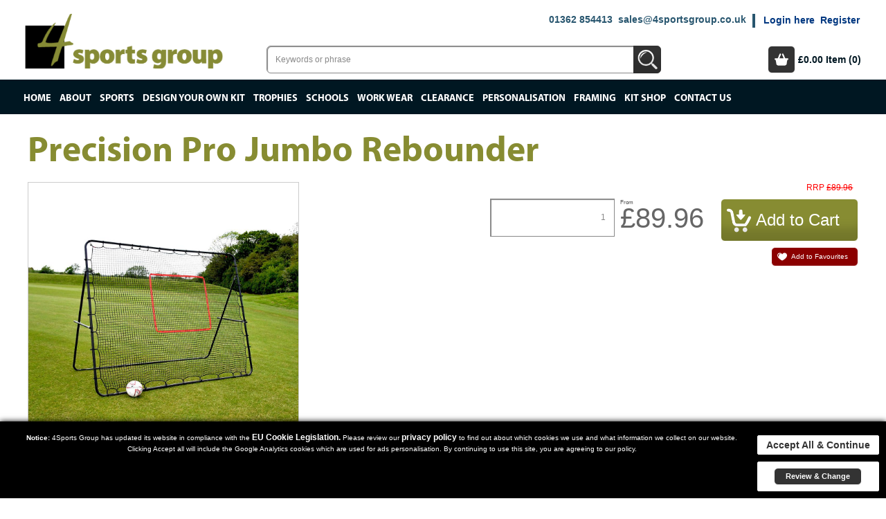

--- FILE ---
content_type: text/html; charset=UTF-8
request_url: https://www.4sportsgroup.com/Football-Training-Aids/Precision-Pro-Jumbo-Rebounder
body_size: 9231
content:
<!DOCTYPE html>
<html dir="ltr" lang="en" xml:lang="en" xmlns="http://www.w3.org/1999/xhtml">
    <head>
        <!-- Host: jupiter2.watmanworth.co.uk-->
        <!-- Timestamp 1768965202-->
        <!-- Query Count: 215-->
        <!-- TTLoad: 0.047116994857788 -->
        <meta http-equiv="Content-Type" content="text/html; charset=UTF-8" />
<title>Precision Pro Jumbo Rebounder - Football Training Aids | 4Sports Group</title>
<meta name="description" content="Precision Pro Jumbo Rebounder - Football Training Aids - " />
<meta name="keywords" content="Precision Pro Jumbo Rebounder, Football Training Aids" />
<meta name="theme-color" content="" />
<link rel="manifest" href="/userfiles/manifest.json" />
<link rel="canonical" href="https://www.4sportsgroup.com/Football-Training-Aids/Precision-Pro-Jumbo-Rebounder" />
<meta name="generator" content="Watman & Worth - EOS" />
<meta name="language" content="english" />
<meta name="viewport" content="width=device-width, initial-scale=1, user-scalable=no" />
<meta name="price" content="89.96" />
<meta name="priceCurrency" content="" />
<meta name="image" content="https://www.4sportsgroup.com/userfiles/lg_images/Precision-Pro-Jumbo-Rebounder.png" />
<meta property="og:title" content="Precision Pro Jumbo Rebounder - Football Training Aids | 4Sports Group" />
<meta property="og:description" content="Precision Pro Jumbo Rebounder - Football Training Aids - " />
<meta property="og:url" content="https://www.4sportsgroup.com/Football-Training-Aids/Precision-Pro-Jumbo-Rebounder" />
<meta property="og:image" content="https://www.4sportsgroup.com/userfiles/lg_images/Precision-Pro-Jumbo-Rebounder.png" />
<meta property="og:site_name" content="4Sports Group" />
<meta property="og:type" content="product" />
<meta property="og:product:price:amount" content="89.96" />
<meta itemprop="name" content="Precision Pro Jumbo Rebounder - Football Training Aids | 4Sports Group" />
<meta itemprop="description" content="Precision Pro Jumbo Rebounder - Football Training Aids - " />
<meta itemprop="image" content="https://www.4sportsgroup.com/userfiles/lg_images/Precision-Pro-Jumbo-Rebounder.png" />
<meta name="twitter:title" content="Precision Pro Jumbo Rebounder - Football Training Aids | 4Sports Group" />
<meta name="twitter:description" content="Precision Pro Jumbo Rebounder - Football Training Aids - " />
<meta name="twitter:url" content="https://www.4sportsgroup.com/Football-Training-Aids/Precision-Pro-Jumbo-Rebounder" />
<meta name="twitter:image" content="https://www.4sportsgroup.com/userfiles/lg_images/Precision-Pro-Jumbo-Rebounder.png" />
<meta name="twitter:card" content="summary_large_image" />
<link rel="shortcut icon" href="/userfiles/images/favicon.ico" />
<meta name="google-site-verification" content="vXFyqXsdQY7kmBLR7okZG3fGrfXv3UwCctsNfP6tMUU" />
<link href="/snippets/css/public/beta-scroller" type="text/css" rel="stylesheet" />
<link href="http://fonts.googleapis.com/css?family=Raleway|Delius" type="text/css" rel="stylesheet" />
<link href="/include/script/fancybox/jquery.fancybox-1.3.4.css" type="text/css" rel="stylesheet" />
<link href="/include/script/jquery/jquery-ui.min.css" type="text/css" rel="stylesheet" />
<link href="/userfiles/chr.css" type="text/css" rel="stylesheet" />
<style type='text/css'>
</style>
<script type='text/javascript' src='/userfiles/cache/script/832c4f63b61aed4e20d5d0258c612d52.js'></script>
<script type='text/javascript' src='//www.google.com/recaptcha/api.js'></script>

<script type="text/javascript">

/* <![CDATA[ */

$(window).bind('scroll', function () {
    if ($(window).scrollTop() > 56) {
        $('.menu-section').addClass('fixed-menu');
    } else {
        $('.menu-section').removeClass('fixed-menu');
    }
});


$(window).bind('scroll', function () {
    if ($(window).scrollTop() > 56) {
        $('.header').addClass('fixed-header');
    } else {
        $('.header').removeClass('fixed-header');
    }
});



$(document).on('click', 'a.scroll', function(event){
    $('html, body').animate({
        scrollTop: $( $.attr(this, 'href') ).offset().top
    }, 1200);
});


$(window).bind('scroll', function () {
    if ($(window).scrollTop() > 100) {
        $('.slide-down').addClass('in-view');
    } else {
        $('.slide-down').removeClass('in-view');
    }
});



</script>
<script id="mcjs">!function(c,h,i,m,p){m=c.createElement(h),p=c.getElementsByTagName(h)[0],m.async=1,m.src=i,p.parentNode.insertBefore(m,p)}(document,"script","https://chimpstatic.com/mcjs-connected/js/users/ac81b21dcb769ca51a5a474b9/a0ab9f82ca4ba75fb57bd2066.js");</script>
<script type='text/javascript' src='//s3.amazonaws.com/downloads.mailchimp.com/js/mc-validate.js'></script><script type='text/javascript'>(function($) {window.fnames = new Array(); window.ftypes = new Array();fnames[0]='EMAIL';ftypes[0]='email';fnames[1]='FNAME';ftypes[1]='text';fnames[2]='LNAME';ftypes[2]='text';fnames[3]='ADDRESS';ftypes[3]='address';fnames[4]='PHONE';ftypes[4]='phone';fnames[5]='BIRTHDAY';ftypes[5]='birthday';}(jQuery));var $mcj = jQuery.noConflict(true);</script>
<script>    
document.addEventListener("KitBuilderLoaded", function () {
        KitBuilder.init("#kitBuilder");
    });
</script>
<script src="
https://api.kitbuilder.co.uk/api/bootstrapper?distributorId=798203&key=3c833e4f0e642c71ab5a32cf58a2bb23" async></script><script> 





/* ]]> */

</script><script type="text/javascript">
/* <![CDATA[ */
$(document).ready(function(){
$('.add_product_form').product_form({
    'poa': 1,
    'use-layout': 1,
    'ajax-cart': 1,
    'logical-type': '',
    'messages': {
        'loadmessage': 'Loading...',
        'errorhead': 'The following errors were detected:',
        'badoptiontype': 'Unknown option type: {TYPE}',
        'invalidpermutation': 'Invalid permutation of options selected',
        'requiredoption': '\"{NAME}\" is required',
        'lowstock': 'This permutation of options has only {STOCK} left in stock, and you already have {CURRENT_QUANTITY} in your basket',
        'nostock': 'This permutation of options is out of stock',
        'ajaxCartAdded': 'Product added to cart',
        'badvatrate': 'An invalid VAT rate has been set.',
        'qtyLimitExceed': 'You are only allowed to purchase {QTY} of this item',
        'minCartQtyNotMet': 'This product has a minimum purchasable quantity of {QTY}'
    },
    'dependencies': {
        
    },
    'ajax_cart': true
});
});
/* ]]> */
</script>


        <!--Global JS Config -->
        <script type='text/javascript'>
        var phjso = [];
        </script>
        </head>
    <body   class="pg_football-training-aids no_register pg_precision-pro-jumbo-rebounder pt_product">
        <div class='clicked-spinner hidden'></div>
        <div id="background_images_container" class="site_background" >
    &nbsp;
    </div><noscript>
            <div class="error" style="z-index:1000;">
                You appear to have javascript disabled. This will severely limit the functionality of this site.
                Please enable Javascript before continuing.
            </div>
        </noscript>
        <div class="layout layout master-layout lid-5"  >
    
    <div class="i">
        
        <div class="layout-row col1 tab-index-0 istart i0 ii0 responsive-menu dtop-hide default-tab default-mob"   data-row-id='74' >
    <div class="i">
        <div class="layout-cell col1  istart i0"   data-cell-id='114'>
    <div class="i" >
        <div class="layout-component col1  istart i0 ctrl"  data-cid="160" >
    <div class="i">
        <div class="content" >
        <div class="layout mod_sub_layout  lid-46"  data-lid='46' >
    
    <div class="i">
        
        <div class="layout-row col1 tab-index-0 istart i0 ii0"   data-row-id='130' >
    <div class="i">
        <div class="layout-cell col1 center  istart i0"   data-cell-id='224'>
    <div class="i" >
        <div class="layout-component auto  istart i0 textblock"  data-cid="412" >
    <div class="i">
        <div class="content" >
        <img width="50" height="50" src="/userfiles/icons/home-icon.png" alt="Home" style="float: none;">
        </div>
        
        <a href="/" class="inflate" target="_self" title=""></a>
        </div></div><div class="layout-component auto  i1 textblock"  data-cid="413" >
    <div class="i">
        <div class="content" >
        <img width="50" height="50" src="/userfiles/icons/smooth-menu-icon.png" alt="Menu" style="float: none;">
        </div>
        </div></div><div class="layout-component auto  i2 textblock"  data-cid="414" >
    <div class="i">
        <div class="content" >
        <img width="50" height="50" src="/userfiles/icons/search-icon.png" alt="Search" style="float: none;">
        </div>
        </div></div><div class="layout-component auto  i3 textblock"  data-cid="415" >
    <div class="i">
        <div class="content" >
        <img width="50" height="50" src="/userfiles/icons/telephone-icon.png" alt="Contact" style="float: none;">
        </div>
        
        <a href="/contact-us" class="inflate" target="_self" title=""></a>
        </div></div><div class="layout-component auto  i4 textblock"  data-cid="416" >
    <div class="i">
        <div class="content" >
        <img width="50" height="50" src="/userfiles/icons/basket-icon.png" alt="Basket" style="float: none;">
        </div>
        </div></div><div class="layout-component auto  iend i5 textblock"  data-cid="417" >
    <div class="i">
        <div class="content" >
        <img width="50" height="50" src="/userfiles/icons/Account-icon.png" alt="Account" style="float: none;">
        </div>
        </div></div>
        </div>
</div><div class="layout-cell col1  i1 slaved"   data-cell-id='225' data-slaved='413'>
    <div class="i" >
        <div class="layout-component col1  istart i0 menu"  data-cid="418" >
    <div class="i">
        <div class="content" >
        <ul class="menubar vertical" >
    <li class=" li0">
    <a class="menu_item" href="/home" title="Home" >Home</a>
    </li><li class=" li1 has_child">
    <a class="menu_item" href="/about-us" title="About" >About</a>
    <ul class="menubar " >
    <li class=" li0">
    <a class="menu_item" href="/about-us" title="About 4sports Group" >About 4sports Group</a>
    </li><li class=" li1">
    <a class="menu_item" href="/meet-the-team" title="Meet the Team" >Meet the Team</a>
    </li><li class=" li2">
    <a class="menu_item" href="/reviews-and-testimonials" title="Reviews and Testimonials" >Reviews and Testimonials</a>
    </li><li class=" li3">
    <a class="menu_item" href="/our-gallery" title="Our Gallery" >Our Gallery</a>
    </li><li class=" li4">
    <a class="menu_item" href="/blog" title="Blog" >Blog</a>
    </li><li class=" li5 li_end">
    <a class="menu_item" href="/newsletter-sign-up" title="Newsletter Sign Up" >Newsletter Sign Up</a>
    </li>
</ul>
</li><li class=" li2 has_child">
    <a class="menu_item" href="/Sports" title="Sports" >Sports</a>
    <ul class="menubar " >
    <li class=" li0">
    <a class="menu_item" href="/Football-Team-Wear" title="Football Team Wear" >Football Team Wear</a>
    </li><li class=" li1">
    <a class="menu_item" href="/Equipment" title="Equipment" >Equipment</a>
    </li><li class=" li2">
    <a class="menu_item" href="/Cricket-Team-Wear" title="Cricket Team Wear" >Cricket Team Wear</a>
    </li><li class=" li3">
    <a class="menu_item" href="/Racket-Sports-Team-Wear" title="Racket Sports Team Wear" >Racket Sports Team Wear</a>
    </li><li class=" li4">
    <a class="menu_item" href="/Basketball-Team-Wear" title="Basketball Team Wear" >Basketball Team Wear</a>
    </li><li class=" li5">
    <a class="menu_item" href="/Athletics" title="Athletics" >Athletics</a>
    </li><li class=" li6">
    <a class="menu_item" href="/MTO-Club-Merchandise" title="MTO Club Merchandise" >MTO Club Merchandise</a>
    </li><li class=" li7">
    <a class="menu_item" href="/Netball-Teamwear" title="Netball Teamwear" >Netball Teamwear</a>
    </li><li class=" li8 li_end">
    <a class="menu_item" href="/Hockey-Teamwear" title="Hockey Teamwear" >Hockey Teamwear</a>
    </li>
</ul>
</li><li class=" li3">
    <a class="menu_item" href="/design-your-own-kit" title="Design your own kit"  target='_blank'>Design your own kit</a>
    </li><li class=" li4">
    <a class="menu_item" href="/trophies-catalogue" title="Trophies" >Trophies</a>
    </li><li class=" li5">
    <a class="menu_item" href="/Schools" title="Schools" >Schools</a>
    </li><li class=" li6">
    <a class="menu_item" href="http://v2.io8.co.uk/cid6nnfncs34m/index.pl" title="Work Wear"  target='_blank'>Work Wear</a>
    </li><li class=" li7">
    <a class="menu_item" href="/Clearance" title="Clearance" >Clearance</a>
    </li><li class=" li8">
    <a class="menu_item" href="/personalisation" title="Personalisation" >Personalisation</a>
    </li><li class=" li9">
    <a class="menu_item" href="/framing" title="Framing" >Framing</a>
    </li><li class=" li10">
    <a class="menu_item" href="/kit-shop" title="Kit Shop" >Kit Shop</a>
    </li><li class=" li11 li_end">
    <a class="menu_item" href="/contact-us" title="Contact Us" >Contact Us</a>
    </li>
</ul>
        </div>
        </div></div><div class="layout-component col1  iend i1 menu"  data-cid="419" >
    <div class="i">
        <div class="content" >
        <ul class="menubar vertical" >
    <li class=" li0">
    <a class="menu_item" href="/about-us" title="About us" >About us</a>
    </li><li class=" li1">
    <a class="menu_item" href="/meet-the-team" title="Meet the Team" >Meet the Team</a>
    </li><li class=" li2">
    <a class="menu_item" href="/our-gallery" title="Our Gallery" >Our Gallery</a>
    </li><li class=" li3 li_end">
    <a class="menu_item" href="/reviews-and-testimonials" title="Reviews and Testimonials" >Reviews and Testimonials</a>
    </li>
</ul>
        </div>
        </div></div>
        </div>
</div><div class="layout-cell col1  i2 slaved"   data-cell-id='226' data-slaved='414'>
    <div class="i" >
        <div class="layout-component col1 margin-bottom-medium  istart i0 smart-search"  data-cid="420" >
    <div class="i">
        
        <h4 >Use our Smart Search Tool</h4>
        <div class="content" >
        <div class="QSearch QBox">
    <div class="i">
        
        <form action="/search" method="post" class="smart-search">
            <input type="hidden" name="smart_search" value="true" />
            <input type="hidden" name="run-search" value="true" />
            <input class="jq_need_auto_comp ss-input" type="text" name="search-phrase" value="Keywords or phrase" onfocus="if (this.value == 'Keywords or phrase') {
                        this.value = '';
                    }"/>
            <input type="hidden" name="Submit" value="1" />
            <div class="aj_drop_div hidden"></div>
                <input class="button quick-submit" type="submit" name="quicks" value="Search" />
                <input type="hidden" name="options" value="" />
                <input type="hidden" name="show-all" value="0" />
            </form>
    </div>
</div>
        </div>
        </div></div><div class="layout-component col1  iend i1 category-selector"  data-cid="421" >
    <div class="i">
        
        <h4 >Or Browse Categories here</h4>
        <div class="content" >
        <div class="category-filter-container" rel="676">
    <input type="hidden" name="base-cat" class="base-cat" value="676"/>
    <div class="selects"></div>
    
    <a class="button select-cat" href="#">Go</a>
    </div>
        </div>
        </div></div>
        </div>
</div><div class="layout-cell col1  i3 slaved"   data-cell-id='227' data-slaved='416'>
    <div class="i" >
        <div class="layout-component col1 center  istart i0 basket-mini"  data-cid="422" >
    <div class="i">
        <div class="content" >
        <div class="QCart basket_mini basket-empty" rel="sni422">
    <div class="i">
        
        <label>Your order</label>
        <ul>
            <li class="mini_cart_cart"><a class="button" href="/cart" target="_self" title="Basket">Basket</a></li>
            <li class="mini_cart_total">&pound;0.00</li>
            <li class="mini_cart_count">Item (0)</li>
            <li class="mini_cart_checkout"><a class="button" href="/checkout" target="_self" title="Checkout">Checkout</a></li>
            </ul>
        </div>
</div>
        </div>
        </div></div>
        </div>
</div><div class="layout-cell col1  iend i4 slaved"   data-cell-id='228' data-slaved='417'>
    <div class="i" >
        <div class="layout-component col1  istart i0 login-links"  data-cid="423" >
    <div class="i">
        <div class="content" >
        <ul>
    
    <li>
        <a href="https://www.4sportsgroup.com/login" title="Logout">Login here</a>
    </li>
    <li>
        <a href="https://www.4sportsgroup.com/register" title="Not a member? Sign-up and register today">Register</a>
    </li>
    </ul>
        </div>
        </div></div>
        </div>
</div>
    </div>
    </div>
            </div>
    
</div>
        </div>
        </div></div>
        </div>
</div>
    </div>
    </div><div class="layout-row col1 tab-index-0  i1 left ii0 header padding-top-small padding-right-small padding-bottom-small padding-left-small"   data-row-id='22' >
    <div class="i">
        <div class="layout-cell col1 center  istart i0"   data-cell-id='197'>
    <div class="i" >
        <div class="layout-component col1  istart i0 custom-script empty"  data-cid="856" >
    <div class="i">
        <div class="content" >
        &nbsp;
        </div>
        </div></div><div class="layout-component col1  iend i1 ctrl"  data-cid="571" >
    <div class="i">
        <div class="content" >
        <div class="layout mod_sub_layout  lid-308"  data-lid='308' >
    
    <div class="i">
        
        <div class="layout-row col27 tab-index-0 istart i0 logo-sect ii0"   data-row-id='177' >
    <div class="i">
        <div class="layout-cell col1 left  istart i0 padding-right-xl"   data-cell-id='308'>
    <div class="i" >
        <div class="layout-component col1  istart i0 logo"  data-cid="565" >
    <div class="i">
        <div class="content" >
        <a class="LogoMain-link" href="/" title="Return to the home page of 4Sports Group">
    <img class="LogoMain" src="/userfiles/images/logos/43.png" alt="4Sports Group" title="4Sports Group" />
    <meta itemprop="name" content="4Sports Group">
</a>
        </div>
        </div></div>
        </div>
</div>
    </div>
    </div><div class="layout-row col57 tab-index-0  iend i1 header-sect ii0"   data-row-id='252' >
    <div class="i">
        <div class="layout-cell col1 right  istart i0 padding-bottom-large"   data-cell-id='431'>
    <div class="i" >
        <div class="layout-component auto inline-label  istart i0 telephone"  data-cid="566" >
    <div class="i">
        <div class="content" >
        <a class='telephone-ref' itemprop='telephone' href='tel:+441362854413'>01362 854413</a>
        </div>
        </div></div><div class="layout-component auto inline-label  i1 email"  data-cid="567" >
    <div class="i">
        <div class="content" >
        <a href='mailto:sales@4sportsgroup.co.uk' itemprop='email'>sales@4sportsgroup.co.uk</a>
        </div>
        </div></div><div class="layout-component auto  iend i2 login-links"  data-cid="853" >
    <div class="i">
        <div class="content" >
        <ul>
    
    <li>
        <a href="https://www.4sportsgroup.com/login" title="Logout">Login here</a>
    </li>
    <li>
        <a href="https://www.4sportsgroup.com/register" title="Not a member? Sign-up and register today">Register</a>
    </li>
    </ul>
        </div>
        </div></div>
        </div>
</div><div class="layout-cell col23 left  i1"   data-cell-id='432'>
    <div class="i" >
        <div class="layout-component col1  istart i0 smart-search"  data-cid="854" >
    <div class="i">
        <div class="content" >
        <div class="QSearch QBox">
    <div class="i">
        
        <form action="/search" method="post" class="smart-search">
            <input type="hidden" name="smart_search" value="true" />
            <input type="hidden" name="run-search" value="true" />
            <input class="jq_need_auto_comp ss-input" type="text" name="search-phrase" value="Keywords or phrase" onfocus="if (this.value == 'Keywords or phrase') {
                        this.value = '';
                    }"/>
            <input type="hidden" name="Submit" value="1" />
            <div class="aj_drop_div hidden"></div>
                <input class="button quick-submit" type="submit" name="quicks" value="Search" />
                <input type="hidden" name="options" value="" />
                <input type="hidden" name="show-all" value="0" />
            </form>
    </div>
</div>
        </div>
        </div></div>
        </div>
</div><div class="layout-cell col3 right  iend i2"   data-cell-id='433'>
    <div class="i" >
        <div class="layout-component col1  istart i0 basket-mini"  data-cid="855" >
    <div class="i">
        <div class="content" >
        <div class="QCart basket_mini basket-empty" rel="sni855">
    <div class="i">
        
        <label>Your order</label>
        <ul>
            <li class="mini_cart_cart"><a class="button" href="/cart" target="_self" title="Basket">Basket</a></li>
            <li class="mini_cart_total">&pound;0.00</li>
            <li class="mini_cart_count">Item (0)</li>
            <li class="mini_cart_checkout"><a class="button" href="/checkout" target="_self" title="Checkout">Checkout</a></li>
            </ul>
        </div>
</div>
        </div>
        </div></div>
        </div>
</div>
    </div>
    </div>
            </div>
    
</div>
        </div>
        </div></div>
        </div>
</div>
    </div>
    </div><div class="layout-row col1 tab-index-0  i2 dtop-hide responsive-logo center ii0"   data-row-id='346' >
    <div class="i">
        <div class="layout-cell col1  istart i0"   data-cell-id='541'>
    <div class="i" >
        <div class="layout-component col1  istart i0 textblock"  data-cid="1074" >
    <div class="i">
        <div class="content" >
        <img data-wrapped="true" width="400" height="110" src="/userfiles/images/43.png" alt="43.png" style="float: none;">
        </div>
        </div></div>
        </div>
</div>
    </div>
    </div><div class="layout-row col1 tab-index-0  i3 menu-section center ii0 standard-row tab-hide mob-hide"   data-row-id='109' >
    <div class="i">
        <div class="layout-cell col1 left  istart i0"   data-cell-id='183'>
    <div class="i" >
        <div class="layout-component col1 main-menu  istart i0 menu"  data-cid="32" >
    <div class="i">
        <div class="content" >
        <ul class="menubar horizontal" >
    <li class=" li0">
    <a class="menu_item" href="/home" title="Home" >Home</a>
    </li><li class=" li1 has_child">
    <a class="menu_item" href="/about-us" title="About" >About</a>
    <ul class="menubar " >
    <li class=" li0">
    <a class="menu_item" href="/about-us" title="About 4sports Group" >About 4sports Group</a>
    </li><li class=" li1">
    <a class="menu_item" href="/meet-the-team" title="Meet the Team" >Meet the Team</a>
    </li><li class=" li2">
    <a class="menu_item" href="/reviews-and-testimonials" title="Reviews and Testimonials" >Reviews and Testimonials</a>
    </li><li class=" li3">
    <a class="menu_item" href="/our-gallery" title="Our Gallery" >Our Gallery</a>
    </li><li class=" li4">
    <a class="menu_item" href="/blog" title="Blog" >Blog</a>
    </li><li class=" li5 li_end">
    <a class="menu_item" href="/newsletter-sign-up" title="Newsletter Sign Up" >Newsletter Sign Up</a>
    </li>
</ul>
</li><li class=" li2 has_child">
    <a class="menu_item" href="/Sports" title="Sports" >Sports</a>
    <ul class="menubar " >
    <li class=" li0">
    <a class="menu_item" href="/Football-Team-Wear" title="Football Team Wear" >Football Team Wear</a>
    </li><li class=" li1">
    <a class="menu_item" href="/Equipment" title="Equipment" >Equipment</a>
    </li><li class=" li2">
    <a class="menu_item" href="/Cricket-Team-Wear" title="Cricket Team Wear" >Cricket Team Wear</a>
    </li><li class=" li3">
    <a class="menu_item" href="/Racket-Sports-Team-Wear" title="Racket Sports Team Wear" >Racket Sports Team Wear</a>
    </li><li class=" li4">
    <a class="menu_item" href="/Basketball-Team-Wear" title="Basketball Team Wear" >Basketball Team Wear</a>
    </li><li class=" li5">
    <a class="menu_item" href="/Athletics" title="Athletics" >Athletics</a>
    </li><li class=" li6">
    <a class="menu_item" href="/MTO-Club-Merchandise" title="MTO Club Merchandise" >MTO Club Merchandise</a>
    </li><li class=" li7">
    <a class="menu_item" href="/Netball-Teamwear" title="Netball Teamwear" >Netball Teamwear</a>
    </li><li class=" li8 li_end">
    <a class="menu_item" href="/Hockey-Teamwear" title="Hockey Teamwear" >Hockey Teamwear</a>
    </li>
</ul>
</li><li class=" li3">
    <a class="menu_item" href="/design-your-own-kit" title="Design your own kit"  target='_blank'>Design your own kit</a>
    </li><li class=" li4">
    <a class="menu_item" href="/trophies-catalogue" title="Trophies" >Trophies</a>
    </li><li class=" li5">
    <a class="menu_item" href="/Schools" title="Schools" >Schools</a>
    </li><li class=" li6">
    <a class="menu_item" href="http://v2.io8.co.uk/cid6nnfncs34m/index.pl" title="Work Wear"  target='_blank'>Work Wear</a>
    </li><li class=" li7">
    <a class="menu_item" href="/Clearance" title="Clearance" >Clearance</a>
    </li><li class=" li8">
    <a class="menu_item" href="/personalisation" title="Personalisation" >Personalisation</a>
    </li><li class=" li9">
    <a class="menu_item" href="/framing" title="Framing" >Framing</a>
    </li><li class=" li10">
    <a class="menu_item" href="/kit-shop" title="Kit Shop" >Kit Shop</a>
    </li><li class=" li11 li_end">
    <a class="menu_item" href="/contact-us" title="Contact Us" >Contact Us</a>
    </li>
</ul>
        </div>
        </div></div>
        </div>
</div>
    </div>
    </div><div class="layout-row col1 tab-index-0  i5 page-content content-section ii0 standard-row padding-top-medium padding-right-medium padding-bottom-medium padding-left-medium"   data-row-id='17' >
    <div class="i">
        <div class="layout-cell col1  istart i0 content-display"   data-cell-id='28'>
    <div class="i" >
        <div class="layout-component col1  iend i1 main-content"  data-cid="672" >
    <div class="i">
        <div class="content" >
        <div class="layout mod_product  lid-12" itemscope itemtype='http://schema.org/IndividualProduct' data-pid='2974' data-lid='12' >
    
    <div class="i">
        
        <div class="layout-row col1 tab-index-0 istart i0 mob-center ii0"   data-row-id='157' >
    <div class="i">
        <div class="layout-cell col1  istart i0"   data-cell-id='277'>
    <div class="i" >
        <div class="layout-component col1  istart i0 title"  data-cid="507" >
    <div class="i">
        <div class="content" >
        <h1 itemprop='name'>Precision Pro Jumbo Rebounder</h1>
        </div>
        </div></div>
        </div>
</div><div class="layout-cell col3  i1 mob-col2"   data-cell-id='279'>
    <div class="i" >
        <div class="layout-component col1 margin-bottom-small   i1 main-image"  data-cid="510" >
    <div class="i">
        <div class="content" >
        <div class="product-main-image">
    <img  class=""  alt="Precision Pro Jumbo Rebounder" width='1000' height='1000'  src="/userfiles/lg_images/Precision-Pro-Jumbo-Rebounder.png"  title="Precision Pro Jumbo Rebounder" />
</div>
<div class="prod_img_fb_main"><div class="i"><a rel="prod_imgs" title="Precision Pro Jumbo Rebounder" class="button fb_prod_img_trigger" href="/userfiles/lg_images/Precision-Pro-Jumbo-Rebounder.png"><span>View</span></a></div></div>
        </div>
        </div></div><div class="layout-component col1 margin-bottom-small   i2 thumbnails"  data-cid="511" data-display-type=''>
    <div class="i">
        <div class="content" >
        <div id='product-thumbnails'></div>
        </div>
        </div></div><div class="layout-component col1 mob-port-hide inline-label margin-bottom-small  left  i4 code"  data-cid="512" >
    <div class="i">
        
        <label >
            Code:
        </label>
        <div class="content" itemprop='sku'>
        TR434
        </div>
        </div></div><div class="layout-component col1 mob-port-hide  i5 brand"  data-cid="1042" >
    <div class="i">
        
        <label >
            Brand
        </label>
        <div class="content" >
        Precision
        </div>
        </div></div><div class="layout-component col1 mob-port-hide  iend i6 attributes empty"  data-cid="516" >
    <div class="i">
        <div class="content" >
        &nbsp;
        </div>
        </div></div>
        </div>
</div><div class="layout-cell col23  iend i2 mobonly-center padding-left-xl mob-col2 pad-left"   data-cell-id='280'>
    <div class="i" >
        <div class="layout-component col1 left  istart i0 options"  data-cid="514" data-config='{&quot;poa&quot;:&quot;1&quot;,&quot;use-layout&quot;:&quot;1&quot;,&quot;ajax-cart&quot;:&quot;1&quot;,&quot;logical-type&quot;:&quot;&quot;}'>
    <div class="i">
        <div class="content" >
        <div class="subBlock p_ajax_message" style="display:none" id="p_ajax_message">
    <div class="i">
        <div class="message">
            Product added to cart
        </div>
    </div>
</div>

<form class="add_product_form purchase" action="/cart" method="post">
    <input type="hidden" value="add_product" name="product|action|hidden">
    <input type="hidden" value="2974" name="product|product|hidden">
    <div class="i">
        <div class="form_group">
            <div class="layout mod_product_component_options  lid-301" data-config='{&quot;poa&quot;:&quot;1&quot;,&quot;use-layout&quot;:&quot;1&quot;,&quot;ajax-cart&quot;:&quot;1&quot;,&quot;logical-type&quot;:&quot;&quot;}' data-lid='301' >
    
    <div class="i">
        
        <div class="layout-row col1 tab-index-0 istart i0 ii0"   data-row-id='162'  >
    <div class="i">
        <div class="layout-cell col1 right  istart i0"   data-cell-id='525'>
    <div class="i" >
        <div class="layout-component auto rrp inline-label  istart i0 price"  data-cid="1047" >
    <div class="i">
        
        <label >
            RRP
        </label>
        <div class="content" >
        <span class="price rrp">&pound;89.96</span>
<div itemprop="offers" itemscope itemtype="http://schema.org/Offer">
    <meta itemprop="availability" content="http://schema.org/InStock">
    <meta itemprop="priceCurrency" content="">
    <meta itemprop="price" content="89.96">
</div>
        </div>
        </div></div>
        </div>
</div><div class="layout-cell col1 right  i1 border-tb padded-tb boost"   data-cell-id='285'>
    <div class="i" >
        <div class="layout-component col4 m-right  istart i0 quantity"  data-cid="523" >
    <div class="i">
        <div class="content" >
        <input class="quantity" type="text" name="product|qty|text" value="1">
        </div>
        </div></div><div class="layout-component auto padding-right-large right  i1 price"  data-cid="522" >
    <div class="i">
        
        <label >
            From
        </label>
        <div class="content" itemscope itemtype='http://schema.org/IndividualProduct' itemprop='offers'>
        <span class="price total-price">&pound;89.96</span>
<div itemprop="offers" itemscope itemtype="http://schema.org/Offer">
    <meta itemprop="availability" content="http://schema.org/InStock">
    <meta itemprop="priceCurrency" content="">
    <meta itemprop="price" content="89.96">
</div>
        </div>
        </div></div><div class="layout-component auto margin-bottom-small   iend i2 add-to-cart"  data-cid="524" >
    <div class="i">
        <div class="content" >
        <input type="submit" class="button" value="Add to Cart" />
        </div>
        </div></div>
        </div>
</div><div class="layout-cell col1 right  i2 padded-tb border-bottom boost"   data-cell-id='287'>
    <div class="i" >
        <div class="layout-component col1 margin-bottom-small   istart i0 wish-list"  data-cid="525" >
    <div class="i">
        <div class="content" >
        <div class="add-wish-list">
    <div class="i">
        <a class="button favourites col1 margin-bottom-small   istart i0 wish-list " href="/login?redirect=Football-Training-Aids%2FPrecision-Pro-Jumbo-Rebounder" title="Add Precision Pro Jumbo Rebounder to your favourites">Add to Favourites</a>
        <a class="button wishlist col1 margin-bottom-small   istart i0 wish-list " href="/login?redirect=Football-Training-Aids%2FPrecision-Pro-Jumbo-Rebounder" title="Add Precision Pro Jumbo Rebounder to your wishlist">Add to Wishlist</a>
    </div>
</div>
        </div>
        </div></div>
        </div>
</div><div class="layout-cell col1 left  iend i3 border-bottom padded-tb boost"   data-cell-id='286'>
    <div class="i" >
        <div class="layout-component col1  istart i0 un-grouped empty"  data-cid="1046" >
    <div class="i">
        <div class="content" >
        &nbsp;
        </div>
        </div></div>
        </div>
</div>
    </div>
    </div>
            </div>
    
</div>
        </div>
    </div>
    
</form>
        </div>
        </div></div><div class="layout-component col1 personalisation mob-port-only  i2 textblock"  data-cid="1079" >
    
    <div class="component-topper">
        You can add printing or embroidery to your order. Please add your products to the cart and then click below to select your personalisation options
    </div><div class="i">
        <div class="content" >
        <a class="button large add-personalisation" data-wrapped="true" href="/personalisation" title="Personalisation" target="_blank">Add Personalisation</a>
        </div>
        </div></div><div class="layout-component col1 headed  i3 description empty"  data-cid="515" >
    <div class="i">
        
        <label >
            Product Details
        </label>
        <div class="content" itemprop='description'>
        &nbsp;
        </div>
        </div></div><div class="layout-component col1 headed videowrapper  iend i4 notes empty"  data-cid="517" >
    <div class="i">
        
        <label >
            Additional Info
        </label>
        <div class="content" >
        &nbsp;
        </div>
        </div></div>
        </div>
</div>
    </div>
    </div><div class="layout-row col1 tab-index-0  i1 mob-port-only ii0"   data-row-id='351' >
    <div class="i">
        <div class="layout-cell col1  istart i0"   data-cell-id='546'>
    <div class="i" >
        <div class="layout-component col1 nline-label margin-bottom-small   istart i0 code"  data-cid="1080" >
    <div class="i">
        
        <label >
            Code
        </label>
        <div class="content" itemprop='sku'>
        TR434
        </div>
        </div></div><div class="layout-component col1 nline-label margin-bottom-small   i1 brand"  data-cid="1081" >
    <div class="i">
        
        <label >
            Brand
        </label>
        <div class="content" >
        Precision
        </div>
        </div></div><div class="layout-component col1  iend i2 attributes empty"  data-cid="1082" >
    <div class="i">
        <div class="content" >
        &nbsp;
        </div>
        </div></div>
        </div>
</div>
    </div>
    </div><div class="layout-row col1 tab-index-0  i2 descriptive ii0"   data-row-id='158' >
    <div class="i">
        
    </div>
    </div><div class="layout-row col1 tab-index-0  i3 padding-top-large ii0"   data-row-id='161' >
    <div class="i">
        <div class="layout-cell col1  istart i0"   data-cell-id='284'>
    <div class="i" >
        <div class="layout-component col1 headed  istart i0 related-products empty"  data-cid="521" >
    <div class="i">
        
        <label >
            Related Products
        </label>
        <div class="content" >
        &nbsp;
        </div>
        </div></div>
        </div>
</div>
    </div>
    </div><div class="layout-row col1 tab-index-0  i4 ii0"   data-row-id='159' >
    <div class="i">
        <div class="layout-cell col1  istart i0"   data-cell-id='282'>
    <div class="i" >
        
        </div>
</div>
    </div>
    </div><div class="layout-row col1 tab-index-0  iend i5 descriptive hidden ii0"   data-row-id='160' >
    <div class="i">
        <div class="layout-cell col1  istart i0"   data-cell-id='283'>
    <div class="i" >
        <div class="layout-component col1 headed  istart i0 review-ctrl"  data-cid="520" >
    <div class="i">
        
        <label >
            Product Reviews
        </label>
        <div class="content" >
        <div class="layout mod_review standard-reviews no-reviews lid-302"  data-lid='302' >
    
    <div class="i">
        
        <div class="layout-row col1 tab-index-0 istart i0 left ii0"   data-row-id='163' >
    <div class="i">
        <div class="layout-cell col1  istart i0"   data-cell-id='288'>
    <div class="i" >
        <div class="layout-component col1  istart i0 review-entries"  data-cid="526" >
    <div class="i">
        <div class="content" >
        Be the first to review this product
        </div>
        </div></div><div class="layout-component col1 center  iend i1 add-review empty"  data-cid="527" >
    <div class="i">
        <div class="content" >
        &nbsp;
        </div>
        </div></div>
        </div>
</div>
    </div>
    </div>
            </div>
    
</div>
        </div>
        </div></div>
        </div>
</div>
    </div>
    </div>
            </div>
    
</div>
        </div>
        </div></div>
        </div>
</div>
    </div>
    </div><div class="layout-row col1 tab-index-0  i7 affiliates-strip fill-white center ii0 standard-row padding-top-large padding-bottom-large padding-right-medium padding-left-medium"   data-row-id='253' >
    <div class="i">
        <div class="layout-cell col1  istart i0"   data-cell-id='434'>
    <div class="i" >
        <div class="layout-component col1 affiliate-scoll  istart i0 beta-scroller"  data-cid="857" >
    <div class="i">
        
        <h2 >Proudly associated with</h2>
        <div class="content" >
        <div class="beta-scroller-container" data-config="{&quot;available-sources&quot;:&quot;custom&quot;,&quot;selected-sources&quot;:{&quot;custom&quot;:{&quot;name&quot;:&quot;Custom Scroller&quot;,&quot;slides&quot;:{&quot;5bc7154c53bb4&quot;:{&quot;img&quot;:&quot;\/images\/default\/none_large.png&quot;,&quot;text&quot;:&quot;&lt;img data-wrapped=\&quot;true\&quot; width=\&quot;200\&quot; height=\&quot;200\&quot; src=\&quot;\/userfiles\/images\/official.jpg\&quot; alt=\&quot;official.jpg\&quot; style=\&quot;float: none;\&quot;&gt; &lt;img data-wrapped=\&quot;true\&quot; width=\&quot;200\&quot; height=\&quot;200\&quot; src=\&quot;\/userfiles\/images\/norfolkcombined.jpg\&quot; alt=\&quot;norfolkcombined.jpg\&quot; style=\&quot;float: none;\&quot;&gt; &lt;img data-wrapped=\&quot;true\&quot; width=\&quot;200\&quot; height=\&quot;200\&quot; src=\&quot;\/userfiles\/images\/norfolkcricketleague-kGWlII.jpg\&quot; alt=\&quot;norfolkcricketleague-kGWlII.jpg\&quot; style=\&quot;float: none; padding: 0px;\&quot;&gt; &lt;img data-wrapped=\&quot;true\&quot; width=\&quot;200\&quot; height=\&quot;200\&quot; src=\&quot;\/userfiles\/images\/norfolkfa.jpg\&quot; alt=\&quot;norfolkfa.jpg\&quot; style=\&quot;float: none;\&quot;&gt; &lt;img data-wrapped=\&quot;true\&quot; width=\&quot;200\&quot; height=\&quot;200\&quot; src=\&quot;\/userfiles\/images\/csf.jpg\&quot; alt=\&quot;csf.jpg\&quot; style=\&quot;float: none;\&quot;&gt; &lt;img data-wrapped=\&quot;true\&quot; width=\&quot;200\&quot; height=\&quot;200\&quot; src=\&quot;\/userfiles\/images\/lawntennisassociation.jpg\&quot; alt=\&quot;lawntennisassociation.jpg\&quot; style=\&quot;float: none;\&quot;&gt;\n\n\n\n&quot;,&quot;link&quot;:&quot;&quot;,&quot;target&quot;:&quot;&quot;,&quot;alt&quot;:&quot;&quot;}}}},&quot;cols-per-slide&quot;:&quot;1&quot;,&quot;rows-per-slide&quot;:&quot;1&quot;,&quot;slide-col-class&quot;:&quot;col1&quot;,&quot;image-width&quot;:&quot;&quot;,&quot;image-height&quot;:&quot;&quot;,&quot;resize-method&quot;:&quot;best-fit&quot;,&quot;show-time&quot;:&quot;100000&quot;,&quot;speed-in&quot;:&quot;1000&quot;,&quot;speed-out&quot;:&quot;1000&quot;,&quot;transition&quot;:&quot;fade&quot;,&quot;easing&quot;:&quot;easeInOutLinear&quot;,&quot;sync&quot;:&quot;1&quot;,&quot;logical-type&quot;:&quot;&quot;,&quot;pause-on-hover&quot;:null}">
    <div class="slide-container">
        <div class="slide col1">
    <div class="custom-slide slide-5bc7154c53bb4">
    <img src="/images/default/none_small.png" alt="" title="" />
        <div class="slide-content"><div class="i">
            <img data-wrapped="true" width="200" height="200" src="/userfiles/images/official.jpg" alt="official.jpg" style="float: none;"> <img data-wrapped="true" width="200" height="200" src="/userfiles/images/norfolkcombined.jpg" alt="norfolkcombined.jpg" style="float: none;"> <img data-wrapped="true" width="200" height="200" src="/userfiles/images/norfolkcricketleague-kGWlII.jpg" alt="norfolkcricketleague-kGWlII.jpg" style="float: none; padding: 0px;"> <img data-wrapped="true" width="200" height="200" src="/userfiles/images/norfolkfa.jpg" alt="norfolkfa.jpg" style="float: none;"> <img data-wrapped="true" width="200" height="200" src="/userfiles/images/csf.jpg" alt="csf.jpg" style="float: none;"> <img data-wrapped="true" width="200" height="200" src="/userfiles/images/lawntennisassociation.jpg" alt="lawntennisassociation.jpg" style="float: none;">




        </div>
    </div>
</div>
</div>
    </div>
    </div>
        </div>
        </div></div>
        </div>
</div>
    </div>
    </div><div class="layout-row col1 tab-index-0  iend i16 footer standard-footer bg-fill resp-center full-width ii0 promotional-row-"   data-row-id='118' >
    <div class="i">
        <div class="layout-cell col1  istart i0"   data-cell-id='201'>
    <div class="i" >
        <div class="layout-component col1  istart i0 ctrl"  data-cid="434" >
    <div class="i">
        <div class="content" >
        <div class="layout mod_sub_layout  lid-296"  data-lid='296' >
    
    <div class="i">
        
        <div class="layout-row col1 tab-index-0 istart i0 main-footer ii0 standard-row padding-top-large padding-bottom-large padding-right-medium padding-left-medium"   data-row-id='131' >
    <div class="i">
        <div class="layout-cell col5 left  istart i0 padding-right-medium"   data-cell-id='229'>
    <div class="i" >
        <div class="layout-component col1 margin-bottom-medium  istart i0 menu"  data-cid="425" >
    <div class="i">
        
        <h2 >Useful Info</h2>
        <div class="content" >
        <ul class="menubar vertical" >
    <li class=" li0">
    <a class="menu_item" href="/about-us" title="About us" >About us</a>
    </li><li class=" li1">
    <a class="menu_item" href="/meet-the-team" title="Meet the Team" >Meet the Team</a>
    </li><li class=" li2">
    <a class="menu_item" href="/our-gallery" title="Our Gallery" >Our Gallery</a>
    </li><li class=" li3 li_end">
    <a class="menu_item" href="/reviews-and-testimonials" title="Reviews and Testimonials" >Reviews and Testimonials</a>
    </li>
</ul>
        </div>
        </div></div><div class="layout-component col1 slim hidden left  iend i1 total-rating"  data-cid="429" >
    <div class="i">
        <div class="content" >
        Not yet rated
        </div>
        </div></div>
        </div>
</div><div class="layout-cell col35  i1 padding-right-medium padding-left-medium"   data-cell-id='230'>
    <div class="i" >
        <div class="layout-component col1  istart i0 ctrl"  data-cid="883" data-dependency='[]' data-dupid='0' data-missing-message=''>
    <div class="i">
        
        <h2 >Get in Touch</h2>
        <div class="content" >
        <div class="layout mod_form">
    <form method="post" enctype="multipart/form-data" action="" data-fid="534">
        <input type="hidden" name="form-submitted" value="true" />
        <input type="hidden" name="cpid" value="0" />
        <input type="hidden" name="form-id" value="534" />
        <div class="layout mod_form  lid-534"  data-lid='534' >
    
    <div class="i">
        
        <div class="layout-row col1 tab-index-0 istart i0 form-section left ii0"   data-row-id='233' >
    <div class="i">
        <div class="layout-cell col1 left  istart i0"   data-cell-id='395'>
    <div class="i" >
        <div class="layout-component col2  istart i0 text-field"  data-cid="774" data-dependency='[]' data-dupid='0' data-missing-message=''>
    <div class="i">
        
        <label >
            Name
        </label>
        <div class="content" >
        <input type="text" data-initial-value="" name="name-774" tabindex="0" data-input-filter="" data-symbol="" value="" />
        </div>
        </div></div><div class="layout-component col2  iend i1 text-field"  data-cid="775" data-dependency='[]' data-dupid='0' data-missing-message=''>
    <div class="i">
        
        <label >
            Surname
        </label>
        <div class="content" >
        <input type="text" data-initial-value="" name="surname-775" tabindex="1" data-input-filter="" data-symbol="" value="" />
        </div>
        </div></div>
        </div>
</div><div class="layout-cell col1  i1"   data-cell-id='396'>
    <div class="i" >
        <div class="layout-component col2  istart i0 text-field"  data-cid="776" data-dependency='[]' data-dupid='0' data-missing-message=''>
    <div class="i">
        
        <label >
            Telephone
        </label>
        <div class="content" >
        <input type="text" data-initial-value="" name="telephone-776" tabindex="2" data-input-filter="" data-symbol="" value="" />
        </div>
        </div></div><div class="layout-component col2  iend i1 email"  data-cid="777" data-dependency='[]' data-dupid='0' data-missing-message=''>
    <div class="i">
        
        <label >
            Email
        </label>
        <div class="content" >
        <input type="text" tabindex="3" data-initial-value="" name="email-777" value="" />
        </div>
        </div></div>
        </div>
</div><div class="layout-cell col1  iend i2"   data-cell-id='397'>
    <div class="i" >
        <div class="layout-component complete col1  istart i0 text-field"  data-cid="778" data-dependency='[]' data-dupid='0' data-missing-message=''>
    <div class="i">
        
        <label >
            Subject
        </label>
        <div class="content" >
        <input type="text" data-initial-value="" name="subject-778" tabindex="4" data-input-filter="" data-symbol="" value="Precision Pro Jumbo Rebounder" />
        </div>
        </div></div><div class="layout-component col1  iend i1 text-area"  data-cid="779" data-dependency='[]' data-dupid='0' data-missing-message=''>
    <div class="i">
        
        <label >
            Message
        </label>
        <div class="content" >
        <textarea name="message-779" data-initial-value="" ></textarea>
        </div>
        </div></div>
        </div>
</div>
    </div>
    </div><div class="layout-row col1 tab-index-0  iend i1 ii0"   data-row-id='234' >
    <div class="i">
        <div class="layout-cell col1  istart i0"   data-cell-id='398'>
    <div class="i" >
        <div class="layout-component col1 center  istart i0 captcha-code"  data-cid="780" data-dependency='[]' data-dupid='0' data-missing-message=''>
    <div class="i">
        
        <label >
            Security Code
        </label>
        <div class="content" >
        <div class="g-recaptcha" data-sitekey="6LeoF5QUAAAAAE42egCR-QP6KieAUxBKvUGEyMWH"></div>
        </div>
        </div></div><div class="layout-component col1 center  i1 submit-button"  data-cid="781" >
    <div class="i">
        <div class="content" >
        <input tabindex="5" class="" type="submit" value="Submit" />
        </div>
        </div></div><div class="layout-component col1  iend i2 main-config empty"  data-cid="782" data-dependency='[]' data-dupid='0' data-missing-message=''>
    <div class="i">
        <div class="content" >
        &nbsp;
        </div>
        </div></div>
        </div>
</div>
    </div>
    </div>
            </div>
    
</div>
    </form>
</div>
        </div>
        </div></div>
        </div>
</div><div class="layout-cell col5 right  iend i2 padding-left-medium"   data-cell-id='231'>
    <div class="i" >
        <div class="layout-component col1  istart i0 textblock"  data-cid="882" >
    <div class="i">
        <div class="content" >
        <img data-wrapped="true" width="500" height="164" src="/userfiles/images/4sportswhite.png" alt="4sportswhite.png" style="float: none;">
        </div>
        </div></div><div class="layout-component col1 social-icons top-divide  i1 textblock"  data-cid="430" >
    <div class="i">
        <div class="content" >
        <div class="social-icon facebook-icon auto inline-block"> <a href="https://www.facebook.com/4sportsgroup" title="Join us on Facebook" target="_blank"><img width="64" height="64" src="/userfiles/images/facebook-icon.png" alt="twitter-icon.png" style="float: none; padding: 0px;"></a></div><div class="social-icon twitter-icon auto inline-block"><a href="https://twitter.com/4sportsgroup" title="Follow us on twitter" target="_blank"> <img width="64" height="64" src="/userfiles/images/twitter-icon.png" alt="facebook-icon.png" style="float: none;"></a></div><div class="social-icon linkedin-icon auto inline-block"><a href="https://www.instagram.com/4sportsgroup/" title="Join us on Instagram" target="_blank"><img width="64" height="64" src="/userfiles/icons/instagram-icon.png" alt="instagram-icon.png" style="float: none; padding: 0px;"></a></div>&nbsp;
        </div>
        </div></div><div class="layout-component col1 inline-label top-divide  i2 telephone"  data-cid="431" >
    <div class="i">
        
        <label >
            Tel:
        </label>
        <div class="content" >
        <a class='telephone-ref' itemprop='telephone' href='tel:+441362854413'>01362 854413</a>
        </div>
        </div></div><div class="layout-component col1 inline-label  i3 email"  data-cid="432" >
    <div class="i">
        
        <label >
            Email:
        </label>
        <div class="content" >
        <a href='mailto:sales@4sportsgroup.co.uk' itemprop='email'>sales@4sportsgroup.co.uk</a>
        </div>
        </div></div><div class="layout-component col1  iend i4 address"  data-cid="433" >
    <div class="i">
        
        <label >
            Address
        </label>
        <div class="content" >
        <div itemprop="address" itemscope itemtype="http://schema.org/PostalAddress">
    
    <div>  </div>
    <div itemprop="streetAddress">4 Charleswood Road</div>
    <div itemprop="addressLocality">Dereham</div>
    
    <div itemprop="addressRegion">Norfolk</div>
    
    <div itemprop="postalCode">NR191SX</div>
    
    <div itemprop="addressCountry">UNITED KINGDOM</div>
    </div>
        </div>
        </div></div>
        </div>
</div>
    </div>
    </div><div class="layout-row col1 tab-index-0  iend i1 slim-footer ii0 standard-row padding-top-medium padding-right-medium padding-bottom-medium padding-left-medium"   data-row-id='220' >
    <div class="i">
        <div class="layout-cell col1  istart i0"   data-cell-id='377'>
    <div class="i" >
        <div class="layout-component col3  istart i0 textblock"  data-cid="752" >
    <div class="i">
        <div class="content" >
        <p>Copyright 2019 | Powered by <a href="http://www.watmanworth.co.uk/" title="Watman &amp; Worth Web Ltd | Web Design &amp; SEO | Shrewsbury &amp; Welshpool " target="_blank" rel="nofollow"><b>Watman &amp; Worth Web Ltd</b></a></p>
        </div>
        </div></div><div class="layout-component col23 right  iend i1 menu"  data-cid="753" >
    <div class="i">
        <div class="content" >
        <ul class="menubar horizontal" >
    <li class=" li0">
    <a class="menu_item" href="/privacy-policy" title="Privacy Policy" >Privacy Policy</a>
    </li><li class=" li1">
    <a class="menu_item" href="/terms-and-conditions" title="Terms and Conditions" >Terms and Conditions</a>
    </li><li class=" li2 li_end">
    <a class="menu_item" href="/sitemap" title="Sitemap" >Sitemap</a>
    </li>
</ul>
        </div>
        </div></div>
        </div>
</div>
    </div>
    </div>
            </div>
    
</div>
        </div>
        </div></div>
        </div>
</div>
    </div>
    </div>
            </div>
    
</div>
        <div id="QContainerNotice" class="hidden"><!-- Overlayed notices --></div>
        <div id="QSpecial" class="hidden"><!-- Overlayed notices --></div>
        <div id="fb-root"></div>
        
        
        <div id="cookie_compliance">
    <p class="inline">
        
        <strong>Notice:</strong>
        4Sports Group has updated its website in compliance with the
        <a href="/cookies" title="Read more. To comply with the European Directive 2009/136/EC we need to ask you this question.">EU Cookie Legislation.</a>
        Please review our <a href="/privacy-policy">privacy policy</a> to find out about which cookies we use and what information we collect on our website.
        
        Clicking Accept all will include the Google Analytics cookies which are used for ads personalisation.
        
        By continuing to use this site, you are agreeing to our policy.
        </p>
    <div class="inline accept-all">Accept All & Continue</div>
    <div class="inline">
        <a href="/cookies" class="button">Review & Change</a>
    </div>
    </div>
    </body>
</html>

--- FILE ---
content_type: text/html; charset=utf-8
request_url: https://www.google.com/recaptcha/api2/anchor?ar=1&k=6LeoF5QUAAAAAE42egCR-QP6KieAUxBKvUGEyMWH&co=aHR0cHM6Ly93d3cuNHNwb3J0c2dyb3VwLmNvbTo0NDM.&hl=en&v=PoyoqOPhxBO7pBk68S4YbpHZ&size=normal&anchor-ms=20000&execute-ms=30000&cb=16gpmymap89n
body_size: 49674
content:
<!DOCTYPE HTML><html dir="ltr" lang="en"><head><meta http-equiv="Content-Type" content="text/html; charset=UTF-8">
<meta http-equiv="X-UA-Compatible" content="IE=edge">
<title>reCAPTCHA</title>
<style type="text/css">
/* cyrillic-ext */
@font-face {
  font-family: 'Roboto';
  font-style: normal;
  font-weight: 400;
  font-stretch: 100%;
  src: url(//fonts.gstatic.com/s/roboto/v48/KFO7CnqEu92Fr1ME7kSn66aGLdTylUAMa3GUBHMdazTgWw.woff2) format('woff2');
  unicode-range: U+0460-052F, U+1C80-1C8A, U+20B4, U+2DE0-2DFF, U+A640-A69F, U+FE2E-FE2F;
}
/* cyrillic */
@font-face {
  font-family: 'Roboto';
  font-style: normal;
  font-weight: 400;
  font-stretch: 100%;
  src: url(//fonts.gstatic.com/s/roboto/v48/KFO7CnqEu92Fr1ME7kSn66aGLdTylUAMa3iUBHMdazTgWw.woff2) format('woff2');
  unicode-range: U+0301, U+0400-045F, U+0490-0491, U+04B0-04B1, U+2116;
}
/* greek-ext */
@font-face {
  font-family: 'Roboto';
  font-style: normal;
  font-weight: 400;
  font-stretch: 100%;
  src: url(//fonts.gstatic.com/s/roboto/v48/KFO7CnqEu92Fr1ME7kSn66aGLdTylUAMa3CUBHMdazTgWw.woff2) format('woff2');
  unicode-range: U+1F00-1FFF;
}
/* greek */
@font-face {
  font-family: 'Roboto';
  font-style: normal;
  font-weight: 400;
  font-stretch: 100%;
  src: url(//fonts.gstatic.com/s/roboto/v48/KFO7CnqEu92Fr1ME7kSn66aGLdTylUAMa3-UBHMdazTgWw.woff2) format('woff2');
  unicode-range: U+0370-0377, U+037A-037F, U+0384-038A, U+038C, U+038E-03A1, U+03A3-03FF;
}
/* math */
@font-face {
  font-family: 'Roboto';
  font-style: normal;
  font-weight: 400;
  font-stretch: 100%;
  src: url(//fonts.gstatic.com/s/roboto/v48/KFO7CnqEu92Fr1ME7kSn66aGLdTylUAMawCUBHMdazTgWw.woff2) format('woff2');
  unicode-range: U+0302-0303, U+0305, U+0307-0308, U+0310, U+0312, U+0315, U+031A, U+0326-0327, U+032C, U+032F-0330, U+0332-0333, U+0338, U+033A, U+0346, U+034D, U+0391-03A1, U+03A3-03A9, U+03B1-03C9, U+03D1, U+03D5-03D6, U+03F0-03F1, U+03F4-03F5, U+2016-2017, U+2034-2038, U+203C, U+2040, U+2043, U+2047, U+2050, U+2057, U+205F, U+2070-2071, U+2074-208E, U+2090-209C, U+20D0-20DC, U+20E1, U+20E5-20EF, U+2100-2112, U+2114-2115, U+2117-2121, U+2123-214F, U+2190, U+2192, U+2194-21AE, U+21B0-21E5, U+21F1-21F2, U+21F4-2211, U+2213-2214, U+2216-22FF, U+2308-230B, U+2310, U+2319, U+231C-2321, U+2336-237A, U+237C, U+2395, U+239B-23B7, U+23D0, U+23DC-23E1, U+2474-2475, U+25AF, U+25B3, U+25B7, U+25BD, U+25C1, U+25CA, U+25CC, U+25FB, U+266D-266F, U+27C0-27FF, U+2900-2AFF, U+2B0E-2B11, U+2B30-2B4C, U+2BFE, U+3030, U+FF5B, U+FF5D, U+1D400-1D7FF, U+1EE00-1EEFF;
}
/* symbols */
@font-face {
  font-family: 'Roboto';
  font-style: normal;
  font-weight: 400;
  font-stretch: 100%;
  src: url(//fonts.gstatic.com/s/roboto/v48/KFO7CnqEu92Fr1ME7kSn66aGLdTylUAMaxKUBHMdazTgWw.woff2) format('woff2');
  unicode-range: U+0001-000C, U+000E-001F, U+007F-009F, U+20DD-20E0, U+20E2-20E4, U+2150-218F, U+2190, U+2192, U+2194-2199, U+21AF, U+21E6-21F0, U+21F3, U+2218-2219, U+2299, U+22C4-22C6, U+2300-243F, U+2440-244A, U+2460-24FF, U+25A0-27BF, U+2800-28FF, U+2921-2922, U+2981, U+29BF, U+29EB, U+2B00-2BFF, U+4DC0-4DFF, U+FFF9-FFFB, U+10140-1018E, U+10190-1019C, U+101A0, U+101D0-101FD, U+102E0-102FB, U+10E60-10E7E, U+1D2C0-1D2D3, U+1D2E0-1D37F, U+1F000-1F0FF, U+1F100-1F1AD, U+1F1E6-1F1FF, U+1F30D-1F30F, U+1F315, U+1F31C, U+1F31E, U+1F320-1F32C, U+1F336, U+1F378, U+1F37D, U+1F382, U+1F393-1F39F, U+1F3A7-1F3A8, U+1F3AC-1F3AF, U+1F3C2, U+1F3C4-1F3C6, U+1F3CA-1F3CE, U+1F3D4-1F3E0, U+1F3ED, U+1F3F1-1F3F3, U+1F3F5-1F3F7, U+1F408, U+1F415, U+1F41F, U+1F426, U+1F43F, U+1F441-1F442, U+1F444, U+1F446-1F449, U+1F44C-1F44E, U+1F453, U+1F46A, U+1F47D, U+1F4A3, U+1F4B0, U+1F4B3, U+1F4B9, U+1F4BB, U+1F4BF, U+1F4C8-1F4CB, U+1F4D6, U+1F4DA, U+1F4DF, U+1F4E3-1F4E6, U+1F4EA-1F4ED, U+1F4F7, U+1F4F9-1F4FB, U+1F4FD-1F4FE, U+1F503, U+1F507-1F50B, U+1F50D, U+1F512-1F513, U+1F53E-1F54A, U+1F54F-1F5FA, U+1F610, U+1F650-1F67F, U+1F687, U+1F68D, U+1F691, U+1F694, U+1F698, U+1F6AD, U+1F6B2, U+1F6B9-1F6BA, U+1F6BC, U+1F6C6-1F6CF, U+1F6D3-1F6D7, U+1F6E0-1F6EA, U+1F6F0-1F6F3, U+1F6F7-1F6FC, U+1F700-1F7FF, U+1F800-1F80B, U+1F810-1F847, U+1F850-1F859, U+1F860-1F887, U+1F890-1F8AD, U+1F8B0-1F8BB, U+1F8C0-1F8C1, U+1F900-1F90B, U+1F93B, U+1F946, U+1F984, U+1F996, U+1F9E9, U+1FA00-1FA6F, U+1FA70-1FA7C, U+1FA80-1FA89, U+1FA8F-1FAC6, U+1FACE-1FADC, U+1FADF-1FAE9, U+1FAF0-1FAF8, U+1FB00-1FBFF;
}
/* vietnamese */
@font-face {
  font-family: 'Roboto';
  font-style: normal;
  font-weight: 400;
  font-stretch: 100%;
  src: url(//fonts.gstatic.com/s/roboto/v48/KFO7CnqEu92Fr1ME7kSn66aGLdTylUAMa3OUBHMdazTgWw.woff2) format('woff2');
  unicode-range: U+0102-0103, U+0110-0111, U+0128-0129, U+0168-0169, U+01A0-01A1, U+01AF-01B0, U+0300-0301, U+0303-0304, U+0308-0309, U+0323, U+0329, U+1EA0-1EF9, U+20AB;
}
/* latin-ext */
@font-face {
  font-family: 'Roboto';
  font-style: normal;
  font-weight: 400;
  font-stretch: 100%;
  src: url(//fonts.gstatic.com/s/roboto/v48/KFO7CnqEu92Fr1ME7kSn66aGLdTylUAMa3KUBHMdazTgWw.woff2) format('woff2');
  unicode-range: U+0100-02BA, U+02BD-02C5, U+02C7-02CC, U+02CE-02D7, U+02DD-02FF, U+0304, U+0308, U+0329, U+1D00-1DBF, U+1E00-1E9F, U+1EF2-1EFF, U+2020, U+20A0-20AB, U+20AD-20C0, U+2113, U+2C60-2C7F, U+A720-A7FF;
}
/* latin */
@font-face {
  font-family: 'Roboto';
  font-style: normal;
  font-weight: 400;
  font-stretch: 100%;
  src: url(//fonts.gstatic.com/s/roboto/v48/KFO7CnqEu92Fr1ME7kSn66aGLdTylUAMa3yUBHMdazQ.woff2) format('woff2');
  unicode-range: U+0000-00FF, U+0131, U+0152-0153, U+02BB-02BC, U+02C6, U+02DA, U+02DC, U+0304, U+0308, U+0329, U+2000-206F, U+20AC, U+2122, U+2191, U+2193, U+2212, U+2215, U+FEFF, U+FFFD;
}
/* cyrillic-ext */
@font-face {
  font-family: 'Roboto';
  font-style: normal;
  font-weight: 500;
  font-stretch: 100%;
  src: url(//fonts.gstatic.com/s/roboto/v48/KFO7CnqEu92Fr1ME7kSn66aGLdTylUAMa3GUBHMdazTgWw.woff2) format('woff2');
  unicode-range: U+0460-052F, U+1C80-1C8A, U+20B4, U+2DE0-2DFF, U+A640-A69F, U+FE2E-FE2F;
}
/* cyrillic */
@font-face {
  font-family: 'Roboto';
  font-style: normal;
  font-weight: 500;
  font-stretch: 100%;
  src: url(//fonts.gstatic.com/s/roboto/v48/KFO7CnqEu92Fr1ME7kSn66aGLdTylUAMa3iUBHMdazTgWw.woff2) format('woff2');
  unicode-range: U+0301, U+0400-045F, U+0490-0491, U+04B0-04B1, U+2116;
}
/* greek-ext */
@font-face {
  font-family: 'Roboto';
  font-style: normal;
  font-weight: 500;
  font-stretch: 100%;
  src: url(//fonts.gstatic.com/s/roboto/v48/KFO7CnqEu92Fr1ME7kSn66aGLdTylUAMa3CUBHMdazTgWw.woff2) format('woff2');
  unicode-range: U+1F00-1FFF;
}
/* greek */
@font-face {
  font-family: 'Roboto';
  font-style: normal;
  font-weight: 500;
  font-stretch: 100%;
  src: url(//fonts.gstatic.com/s/roboto/v48/KFO7CnqEu92Fr1ME7kSn66aGLdTylUAMa3-UBHMdazTgWw.woff2) format('woff2');
  unicode-range: U+0370-0377, U+037A-037F, U+0384-038A, U+038C, U+038E-03A1, U+03A3-03FF;
}
/* math */
@font-face {
  font-family: 'Roboto';
  font-style: normal;
  font-weight: 500;
  font-stretch: 100%;
  src: url(//fonts.gstatic.com/s/roboto/v48/KFO7CnqEu92Fr1ME7kSn66aGLdTylUAMawCUBHMdazTgWw.woff2) format('woff2');
  unicode-range: U+0302-0303, U+0305, U+0307-0308, U+0310, U+0312, U+0315, U+031A, U+0326-0327, U+032C, U+032F-0330, U+0332-0333, U+0338, U+033A, U+0346, U+034D, U+0391-03A1, U+03A3-03A9, U+03B1-03C9, U+03D1, U+03D5-03D6, U+03F0-03F1, U+03F4-03F5, U+2016-2017, U+2034-2038, U+203C, U+2040, U+2043, U+2047, U+2050, U+2057, U+205F, U+2070-2071, U+2074-208E, U+2090-209C, U+20D0-20DC, U+20E1, U+20E5-20EF, U+2100-2112, U+2114-2115, U+2117-2121, U+2123-214F, U+2190, U+2192, U+2194-21AE, U+21B0-21E5, U+21F1-21F2, U+21F4-2211, U+2213-2214, U+2216-22FF, U+2308-230B, U+2310, U+2319, U+231C-2321, U+2336-237A, U+237C, U+2395, U+239B-23B7, U+23D0, U+23DC-23E1, U+2474-2475, U+25AF, U+25B3, U+25B7, U+25BD, U+25C1, U+25CA, U+25CC, U+25FB, U+266D-266F, U+27C0-27FF, U+2900-2AFF, U+2B0E-2B11, U+2B30-2B4C, U+2BFE, U+3030, U+FF5B, U+FF5D, U+1D400-1D7FF, U+1EE00-1EEFF;
}
/* symbols */
@font-face {
  font-family: 'Roboto';
  font-style: normal;
  font-weight: 500;
  font-stretch: 100%;
  src: url(//fonts.gstatic.com/s/roboto/v48/KFO7CnqEu92Fr1ME7kSn66aGLdTylUAMaxKUBHMdazTgWw.woff2) format('woff2');
  unicode-range: U+0001-000C, U+000E-001F, U+007F-009F, U+20DD-20E0, U+20E2-20E4, U+2150-218F, U+2190, U+2192, U+2194-2199, U+21AF, U+21E6-21F0, U+21F3, U+2218-2219, U+2299, U+22C4-22C6, U+2300-243F, U+2440-244A, U+2460-24FF, U+25A0-27BF, U+2800-28FF, U+2921-2922, U+2981, U+29BF, U+29EB, U+2B00-2BFF, U+4DC0-4DFF, U+FFF9-FFFB, U+10140-1018E, U+10190-1019C, U+101A0, U+101D0-101FD, U+102E0-102FB, U+10E60-10E7E, U+1D2C0-1D2D3, U+1D2E0-1D37F, U+1F000-1F0FF, U+1F100-1F1AD, U+1F1E6-1F1FF, U+1F30D-1F30F, U+1F315, U+1F31C, U+1F31E, U+1F320-1F32C, U+1F336, U+1F378, U+1F37D, U+1F382, U+1F393-1F39F, U+1F3A7-1F3A8, U+1F3AC-1F3AF, U+1F3C2, U+1F3C4-1F3C6, U+1F3CA-1F3CE, U+1F3D4-1F3E0, U+1F3ED, U+1F3F1-1F3F3, U+1F3F5-1F3F7, U+1F408, U+1F415, U+1F41F, U+1F426, U+1F43F, U+1F441-1F442, U+1F444, U+1F446-1F449, U+1F44C-1F44E, U+1F453, U+1F46A, U+1F47D, U+1F4A3, U+1F4B0, U+1F4B3, U+1F4B9, U+1F4BB, U+1F4BF, U+1F4C8-1F4CB, U+1F4D6, U+1F4DA, U+1F4DF, U+1F4E3-1F4E6, U+1F4EA-1F4ED, U+1F4F7, U+1F4F9-1F4FB, U+1F4FD-1F4FE, U+1F503, U+1F507-1F50B, U+1F50D, U+1F512-1F513, U+1F53E-1F54A, U+1F54F-1F5FA, U+1F610, U+1F650-1F67F, U+1F687, U+1F68D, U+1F691, U+1F694, U+1F698, U+1F6AD, U+1F6B2, U+1F6B9-1F6BA, U+1F6BC, U+1F6C6-1F6CF, U+1F6D3-1F6D7, U+1F6E0-1F6EA, U+1F6F0-1F6F3, U+1F6F7-1F6FC, U+1F700-1F7FF, U+1F800-1F80B, U+1F810-1F847, U+1F850-1F859, U+1F860-1F887, U+1F890-1F8AD, U+1F8B0-1F8BB, U+1F8C0-1F8C1, U+1F900-1F90B, U+1F93B, U+1F946, U+1F984, U+1F996, U+1F9E9, U+1FA00-1FA6F, U+1FA70-1FA7C, U+1FA80-1FA89, U+1FA8F-1FAC6, U+1FACE-1FADC, U+1FADF-1FAE9, U+1FAF0-1FAF8, U+1FB00-1FBFF;
}
/* vietnamese */
@font-face {
  font-family: 'Roboto';
  font-style: normal;
  font-weight: 500;
  font-stretch: 100%;
  src: url(//fonts.gstatic.com/s/roboto/v48/KFO7CnqEu92Fr1ME7kSn66aGLdTylUAMa3OUBHMdazTgWw.woff2) format('woff2');
  unicode-range: U+0102-0103, U+0110-0111, U+0128-0129, U+0168-0169, U+01A0-01A1, U+01AF-01B0, U+0300-0301, U+0303-0304, U+0308-0309, U+0323, U+0329, U+1EA0-1EF9, U+20AB;
}
/* latin-ext */
@font-face {
  font-family: 'Roboto';
  font-style: normal;
  font-weight: 500;
  font-stretch: 100%;
  src: url(//fonts.gstatic.com/s/roboto/v48/KFO7CnqEu92Fr1ME7kSn66aGLdTylUAMa3KUBHMdazTgWw.woff2) format('woff2');
  unicode-range: U+0100-02BA, U+02BD-02C5, U+02C7-02CC, U+02CE-02D7, U+02DD-02FF, U+0304, U+0308, U+0329, U+1D00-1DBF, U+1E00-1E9F, U+1EF2-1EFF, U+2020, U+20A0-20AB, U+20AD-20C0, U+2113, U+2C60-2C7F, U+A720-A7FF;
}
/* latin */
@font-face {
  font-family: 'Roboto';
  font-style: normal;
  font-weight: 500;
  font-stretch: 100%;
  src: url(//fonts.gstatic.com/s/roboto/v48/KFO7CnqEu92Fr1ME7kSn66aGLdTylUAMa3yUBHMdazQ.woff2) format('woff2');
  unicode-range: U+0000-00FF, U+0131, U+0152-0153, U+02BB-02BC, U+02C6, U+02DA, U+02DC, U+0304, U+0308, U+0329, U+2000-206F, U+20AC, U+2122, U+2191, U+2193, U+2212, U+2215, U+FEFF, U+FFFD;
}
/* cyrillic-ext */
@font-face {
  font-family: 'Roboto';
  font-style: normal;
  font-weight: 900;
  font-stretch: 100%;
  src: url(//fonts.gstatic.com/s/roboto/v48/KFO7CnqEu92Fr1ME7kSn66aGLdTylUAMa3GUBHMdazTgWw.woff2) format('woff2');
  unicode-range: U+0460-052F, U+1C80-1C8A, U+20B4, U+2DE0-2DFF, U+A640-A69F, U+FE2E-FE2F;
}
/* cyrillic */
@font-face {
  font-family: 'Roboto';
  font-style: normal;
  font-weight: 900;
  font-stretch: 100%;
  src: url(//fonts.gstatic.com/s/roboto/v48/KFO7CnqEu92Fr1ME7kSn66aGLdTylUAMa3iUBHMdazTgWw.woff2) format('woff2');
  unicode-range: U+0301, U+0400-045F, U+0490-0491, U+04B0-04B1, U+2116;
}
/* greek-ext */
@font-face {
  font-family: 'Roboto';
  font-style: normal;
  font-weight: 900;
  font-stretch: 100%;
  src: url(//fonts.gstatic.com/s/roboto/v48/KFO7CnqEu92Fr1ME7kSn66aGLdTylUAMa3CUBHMdazTgWw.woff2) format('woff2');
  unicode-range: U+1F00-1FFF;
}
/* greek */
@font-face {
  font-family: 'Roboto';
  font-style: normal;
  font-weight: 900;
  font-stretch: 100%;
  src: url(//fonts.gstatic.com/s/roboto/v48/KFO7CnqEu92Fr1ME7kSn66aGLdTylUAMa3-UBHMdazTgWw.woff2) format('woff2');
  unicode-range: U+0370-0377, U+037A-037F, U+0384-038A, U+038C, U+038E-03A1, U+03A3-03FF;
}
/* math */
@font-face {
  font-family: 'Roboto';
  font-style: normal;
  font-weight: 900;
  font-stretch: 100%;
  src: url(//fonts.gstatic.com/s/roboto/v48/KFO7CnqEu92Fr1ME7kSn66aGLdTylUAMawCUBHMdazTgWw.woff2) format('woff2');
  unicode-range: U+0302-0303, U+0305, U+0307-0308, U+0310, U+0312, U+0315, U+031A, U+0326-0327, U+032C, U+032F-0330, U+0332-0333, U+0338, U+033A, U+0346, U+034D, U+0391-03A1, U+03A3-03A9, U+03B1-03C9, U+03D1, U+03D5-03D6, U+03F0-03F1, U+03F4-03F5, U+2016-2017, U+2034-2038, U+203C, U+2040, U+2043, U+2047, U+2050, U+2057, U+205F, U+2070-2071, U+2074-208E, U+2090-209C, U+20D0-20DC, U+20E1, U+20E5-20EF, U+2100-2112, U+2114-2115, U+2117-2121, U+2123-214F, U+2190, U+2192, U+2194-21AE, U+21B0-21E5, U+21F1-21F2, U+21F4-2211, U+2213-2214, U+2216-22FF, U+2308-230B, U+2310, U+2319, U+231C-2321, U+2336-237A, U+237C, U+2395, U+239B-23B7, U+23D0, U+23DC-23E1, U+2474-2475, U+25AF, U+25B3, U+25B7, U+25BD, U+25C1, U+25CA, U+25CC, U+25FB, U+266D-266F, U+27C0-27FF, U+2900-2AFF, U+2B0E-2B11, U+2B30-2B4C, U+2BFE, U+3030, U+FF5B, U+FF5D, U+1D400-1D7FF, U+1EE00-1EEFF;
}
/* symbols */
@font-face {
  font-family: 'Roboto';
  font-style: normal;
  font-weight: 900;
  font-stretch: 100%;
  src: url(//fonts.gstatic.com/s/roboto/v48/KFO7CnqEu92Fr1ME7kSn66aGLdTylUAMaxKUBHMdazTgWw.woff2) format('woff2');
  unicode-range: U+0001-000C, U+000E-001F, U+007F-009F, U+20DD-20E0, U+20E2-20E4, U+2150-218F, U+2190, U+2192, U+2194-2199, U+21AF, U+21E6-21F0, U+21F3, U+2218-2219, U+2299, U+22C4-22C6, U+2300-243F, U+2440-244A, U+2460-24FF, U+25A0-27BF, U+2800-28FF, U+2921-2922, U+2981, U+29BF, U+29EB, U+2B00-2BFF, U+4DC0-4DFF, U+FFF9-FFFB, U+10140-1018E, U+10190-1019C, U+101A0, U+101D0-101FD, U+102E0-102FB, U+10E60-10E7E, U+1D2C0-1D2D3, U+1D2E0-1D37F, U+1F000-1F0FF, U+1F100-1F1AD, U+1F1E6-1F1FF, U+1F30D-1F30F, U+1F315, U+1F31C, U+1F31E, U+1F320-1F32C, U+1F336, U+1F378, U+1F37D, U+1F382, U+1F393-1F39F, U+1F3A7-1F3A8, U+1F3AC-1F3AF, U+1F3C2, U+1F3C4-1F3C6, U+1F3CA-1F3CE, U+1F3D4-1F3E0, U+1F3ED, U+1F3F1-1F3F3, U+1F3F5-1F3F7, U+1F408, U+1F415, U+1F41F, U+1F426, U+1F43F, U+1F441-1F442, U+1F444, U+1F446-1F449, U+1F44C-1F44E, U+1F453, U+1F46A, U+1F47D, U+1F4A3, U+1F4B0, U+1F4B3, U+1F4B9, U+1F4BB, U+1F4BF, U+1F4C8-1F4CB, U+1F4D6, U+1F4DA, U+1F4DF, U+1F4E3-1F4E6, U+1F4EA-1F4ED, U+1F4F7, U+1F4F9-1F4FB, U+1F4FD-1F4FE, U+1F503, U+1F507-1F50B, U+1F50D, U+1F512-1F513, U+1F53E-1F54A, U+1F54F-1F5FA, U+1F610, U+1F650-1F67F, U+1F687, U+1F68D, U+1F691, U+1F694, U+1F698, U+1F6AD, U+1F6B2, U+1F6B9-1F6BA, U+1F6BC, U+1F6C6-1F6CF, U+1F6D3-1F6D7, U+1F6E0-1F6EA, U+1F6F0-1F6F3, U+1F6F7-1F6FC, U+1F700-1F7FF, U+1F800-1F80B, U+1F810-1F847, U+1F850-1F859, U+1F860-1F887, U+1F890-1F8AD, U+1F8B0-1F8BB, U+1F8C0-1F8C1, U+1F900-1F90B, U+1F93B, U+1F946, U+1F984, U+1F996, U+1F9E9, U+1FA00-1FA6F, U+1FA70-1FA7C, U+1FA80-1FA89, U+1FA8F-1FAC6, U+1FACE-1FADC, U+1FADF-1FAE9, U+1FAF0-1FAF8, U+1FB00-1FBFF;
}
/* vietnamese */
@font-face {
  font-family: 'Roboto';
  font-style: normal;
  font-weight: 900;
  font-stretch: 100%;
  src: url(//fonts.gstatic.com/s/roboto/v48/KFO7CnqEu92Fr1ME7kSn66aGLdTylUAMa3OUBHMdazTgWw.woff2) format('woff2');
  unicode-range: U+0102-0103, U+0110-0111, U+0128-0129, U+0168-0169, U+01A0-01A1, U+01AF-01B0, U+0300-0301, U+0303-0304, U+0308-0309, U+0323, U+0329, U+1EA0-1EF9, U+20AB;
}
/* latin-ext */
@font-face {
  font-family: 'Roboto';
  font-style: normal;
  font-weight: 900;
  font-stretch: 100%;
  src: url(//fonts.gstatic.com/s/roboto/v48/KFO7CnqEu92Fr1ME7kSn66aGLdTylUAMa3KUBHMdazTgWw.woff2) format('woff2');
  unicode-range: U+0100-02BA, U+02BD-02C5, U+02C7-02CC, U+02CE-02D7, U+02DD-02FF, U+0304, U+0308, U+0329, U+1D00-1DBF, U+1E00-1E9F, U+1EF2-1EFF, U+2020, U+20A0-20AB, U+20AD-20C0, U+2113, U+2C60-2C7F, U+A720-A7FF;
}
/* latin */
@font-face {
  font-family: 'Roboto';
  font-style: normal;
  font-weight: 900;
  font-stretch: 100%;
  src: url(//fonts.gstatic.com/s/roboto/v48/KFO7CnqEu92Fr1ME7kSn66aGLdTylUAMa3yUBHMdazQ.woff2) format('woff2');
  unicode-range: U+0000-00FF, U+0131, U+0152-0153, U+02BB-02BC, U+02C6, U+02DA, U+02DC, U+0304, U+0308, U+0329, U+2000-206F, U+20AC, U+2122, U+2191, U+2193, U+2212, U+2215, U+FEFF, U+FFFD;
}

</style>
<link rel="stylesheet" type="text/css" href="https://www.gstatic.com/recaptcha/releases/PoyoqOPhxBO7pBk68S4YbpHZ/styles__ltr.css">
<script nonce="W1ZedLQpAMWueXwPwGl5Pg" type="text/javascript">window['__recaptcha_api'] = 'https://www.google.com/recaptcha/api2/';</script>
<script type="text/javascript" src="https://www.gstatic.com/recaptcha/releases/PoyoqOPhxBO7pBk68S4YbpHZ/recaptcha__en.js" nonce="W1ZedLQpAMWueXwPwGl5Pg">
      
    </script></head>
<body><div id="rc-anchor-alert" class="rc-anchor-alert"></div>
<input type="hidden" id="recaptcha-token" value="[base64]">
<script type="text/javascript" nonce="W1ZedLQpAMWueXwPwGl5Pg">
      recaptcha.anchor.Main.init("[\x22ainput\x22,[\x22bgdata\x22,\x22\x22,\[base64]/[base64]/MjU1Ong/[base64]/[base64]/[base64]/[base64]/[base64]/[base64]/[base64]/[base64]/[base64]/[base64]/[base64]/[base64]/[base64]/[base64]/[base64]\\u003d\x22,\[base64]\\u003d\x22,\x22wqjCkHYHwpHCicK9WcOkwr3DgE4eAjDCtcKyw47Co8K6CwNJaSkdc8KnworChcK4w7LCpm7DoiXDp8KKw5nDtW1pX8K8WsOocF9cb8Olwqg0wqYLQk7Dv8OeRgVENMK2wo7CnwZvw4xRFHECRlDCvFLCtMK7w4bDkMOQAAfDtcK6w5LDisK/GDdKJEfCq8OFT3PCsgsbwoNDw6JVLWnDtsOlw5BOF2Z3GMKpw6BHEMK+w6B3LWZGKTLDlWUARcOlwohhwpLCr0nCnMODwpFZXMK4b113M14Awo/DvMOfZ8Kaw5HDjABVVWDCv2kewp9Ow5vClW9zUAhjwqfCkDsSf1YlAcOfHcOnw5kdw57DhgjDskxVw7/Dow83w4XCjisEPcOwwpVCw4DDsMOew5zCosKrNcOqw4fDsUMfw5Fsw4B8DsKiNMKAwpARTsOTwooDwq4BSMO0w7w4Fw7Dg8OOwp8Uw5wiTMKJG8OIwrrCt8OyWR1CWD/CuTrCnTbDnMKGSMO9wp7CjcOfBAI6DQ/[base64]/CgcOoJMKvY8KCwqrCoz7Cp8K8dMKaP2w1w6DDkcKYw44SCMKqw4fCtR/DvMKWM8K9w4psw73CjcO2wrzClSMMw5Qow63Dg8O6NMKNw4bCv8KuasOlKAJHw4xZwpx/wr/[base64]/ClcOKQ8K6Zn/CqRzDgMOsJAjCijvDs8Ktb8KtJ3cVflZCJmnCgMK8w78wwqVALhFrw5vCq8KKw4bDkMKgw4PCgiAjOcOBDhfDgAZ2w6vCgcOPa8OTwqfDqSjDtcKRwqRFJcKlwqfDi8ONeSgae8KUw6/CnGkYbWdQw4zDgsKYw7cIcTvCscKvw6nDrcKMwrXCigwGw6tow47DjQzDvMOsYm9FG1UFw6tjRcKvw5tIfmzDo8KpwofDjl4uNcKyKMK5w6s6w6hYF8KPGWPDqXc6V8O1w7lhwrscRFBIwrgYRHvClB7DocKBw5VpGsKPZUfDo8OHw6XCkQPCm8OUw57Ci8OfS8OlE3/[base64]/w5Mvw49uX2Ntw789DGt1McOVw5sIw4UGw7VmwoXDpsK3w5nDqhjCoBLDvMKLNWBwXHTDhsOTwqHCh0nDvi8NcSjDlcO9fsOfw61GUMK7wqjDt8KYHcOodsORwrVzw7JZw7pCwo7DpUvCkV8lTsKLw5tJw7INIVFEw58qwqfDqcO9w4/DmWo5UcOdw6TDqkpBwqjCoMOub8O2ESbChXTCjzzCpMKPDWPDtsO/K8KCw5IdDlFpeVLCvMOjZW3DsVUEeS5nFkvCiUnDhcKzAcObJcOWU2LDsi/[base64]/DmiRgEj0fJUHDo8OYA2/DjsKcOsK9AElvN8KVw4R/YMK/[base64]/CkSdDwoDDsxnCm0TDl8K2wrnClMO2FsOiZcKKHl7Dh1nCvcOow47DlMK7NBzChcOcRMKjworDgCLDrMKxasOxTVJralk9CcKdw7bChEvCpsKFF8Klw77DnQPDr8O8wrsDwrURw7gvAsKHCyLDicKvwqDDk8Onw6xBw7E+MEDCslNHGcORw5PDrT/Cn8OWXcKhYcKlwoslw6jDhwDCj156TMO1R8OVNxQsEMKCIsKlwqInacO2cmHDpMKlw6HDgsKTU1/DqGQ0b8KsdgXDtsKVw6E6w5pbID0ZT8KaH8KVw6jDuMOtwq3DiMOqwozChnvDqsOjw6FcHA/Co0/Cp8KaccOIw7vDg3tGw7TCsBcFwqzDrknDgxQ8fcOHwo4mw4Rsw4XCt8OZw7/Cl1tYdwHDlsOAbxpUdsKPwrQZTlPDicOYwpzCnwoVw44KfEs/wp4aw7DChcKQwq4dwqDCncK0wpcwwpVhw7QaBmnDkjhbOzdNw4QMSlFXX8KQw6bDgFNHekoqw7LCmMK/Kw0OJkQ/wpjDtMKvw4vCkcO+woALw7bDj8OgwplwWMKdw7nDhsKzwrLCgn4iw4DClsKuZcOhbMOBw6XDq8O6SMOpdDoARxDCszsvw64HwonDu0jDuhPCjsOTw5bDgBfDq8OeaBzDsQlswrMlOMOQPQfCu0DCmShsBcOcVzPDtQgzw5XCizQ8w6fCjTfDkFRqwox/cUQnwoISwod5RnLDqXxpWcOWw5IIwpHDk8KtAMOnPcKMw4fDpMKcUndjw63DjsKkwpNMw4rCqSHCksO3w5lPwpxtw7nDl8O9w7kWTTfCpgs/wrM/[base64]/QMKJw7ADwqnDjwRUwqsHNcO2wrXDs8O/GMOUVcOrVBDCn8KzZ8OQw40lw7cDOnw9f8KkwpTCq0vDq37Dv2PDlcO0wo9Swq9swq7DrWZ5LBpOw7RtTSnCsS8fTwvCpRDCsXZtKB8tKnDCocK8BMKebsOpw6HCuCXDi8K7Q8Ocwqdpa8O1XHvCpsK4N0d6N8OYAGfCu8OhdxbDlMKIw5/Dk8KgXMO6IcKtQnNeHSjDr8KjADfCoMObwrzCn8OIXn3CuVw+VsKFYhnDocKqw7ctLcKKwrBjF8KYE8Kyw7jDmMKPwq/Cr8Kjw5lWbsOZwoM9JRl6wpvCtsO5ORJHfztowpJfwr1tfcKrYcK5w5UhAsKawq8Aw4l4wonCpU8Fw7p9w5wWPygSwqzCtmltRMOmw7dkw689w4B5acOyw73DnMKlw74zYsOqMG/DmynDt8OUwoHDqEzCv07DiMKRwrfDoSrDvxHDkQvDqsKNwqvClcOaB8KKw7k5YcO7QsK6BMOIDsK8w6Iuw4gxw4zDrsK0wr5tN8Khw7nDohlBZcKHw5t7wooPw7tUw7ZibMKIFMO5JcOPKDQGZABgWhbDshjDt8OeC8OPwo9PYyQZEcOXwozDkh/DtXJzDMKDw6PCvcOAwoXDlsKJCcK/w4rDvRzDp8OVwoLCpDU/KMOLw5dcwrYww75qwrsrw6l9w5hBG0d8GsKNGMK9w65OVMK0wq3DtMKAw5HDpMOkFsK0G0fDgsKAdXRWM8OkITLDh8O7SsOtMjxcI8OOPFsFwozDpCJ7dcKgw7w0w6/CnMKMw7jCqsKxw4XCuD7CiUPCkcKbDgAibzYPwrrCkXfDtU/DsxfCtsK9w7Idwoovw54MAXV+KUPCk0ovwoU0w6pqw4HDhRPDlSbDicKRFQgNw77DnMKbw4LCrgTDqMKwXMOowoBdwrkSTBNPcMKpw4/DusOzwpvCp8KrOMOdXQzClhtBwo/[base64]/RsKAKMKuw53DvhUMwqDCgsOoWMOSw4Zww7Iaw5jCvTkjA1DCtUrClcKpw57Co3fDhlEaTSwrS8KswoUowqnCvcKqwpHDgUjDuFUCwrpEccOnwrTDqcKRw6zClj8lwppbF8KQwozCmMO7U20/woc0IcOiZMKjw7knYyXDk0ETw4bCkMKGc1YEfnLCmMOKCMOTwo/Ci8KBI8K5w616McOmXBbDtkDDtsK2ZsOQw7HCusKhwoNuTwcMw7lQcSjDscO0w758fSnDoB/[base64]/woZPBmJZbm7DpMOgTwfDs8O0w47CosOLI1cPd8Kiwr0jwq3CvUx1RgFBwpQcw4kMCWtOUMOTw5xrDnbCtxvCkyQowqXDqsOYw5ktw7fDgjFow4XCg8KiecODH2E7d00nw6/CqyTDvXEjfT7DvsKhY8OIw7gyw61yEcK0w6HDtS7Dhwt4w6QjWMOKQMK+w6zCs1xYwoVBYCLDs8KFw5jDtx7DuMOFwox3w4sCHUrCinJ+UlzCl1HCvcKQHMOIDMKcwoPCh8OUwrFeCcOvwrp5SlHDqcKMAijCqBdMBx/[base64]/woBrwpjClR1EXwcpVcOBwqc1wrbCqMKwZcODwojCqcKywrjCrsOpDiQgHsK3CMKhdVwEFVjCjS5Ww4IqV1bCgMKpFsOqXcKewrgEwrvCrz5bw7rChsK/YsOVFw7DrMO7woZBc0/CtMKGR3Bbw7MXasOvw5Yzw5LCpxvClhbCrkHDhcOpM8KCwqTDjRnDqcOSwrTDiV4mP8KYfMO+w4/DtUfCqsK9b8KLwobChsO/JwZZwpLCuiTDui7DozM9bMO4dyhgO8Kyw5/CmMKmZxjCkAHDlyHCsMKww6VEwqo/c8KAw7/DssOVwqwcwo5vCMOYKEBWwrICbwLDocOaUMO5w7vCkmQUMj/DlVrDisK8woPCpcOFw7LCqzAww47CkhnCo8Oyw6NPwrnCrxoXaMKqOsKJw4zCmsOPLxfCsktbw6TCnMOEwqV1w4TDgnvDrcKlRw89CwgmWDQ8RcKWw53CqVN2RsO7w4EWRMOHdXLCn8KbwpvDhMOKw69OBFh5KnQoDA9mb8K9w74CWy/[base64]/CsDxMwodkRcODC3t3S8OawrnCmEZ+wqN0wpfCkgBCw5TDu2sJWjXCn8KTwqg6RsOUw6bCoMOCwqwKKgjDs3E1QC8TLcKhNH1+AHjChsOnWGMsa0pFw7nCnsOzwqHCiMOfdGE4FsKNw4I8wqJGw57Du8O9ZA3DvwUpRsOTAGPDkMKOekDDucOyIcKuw5BRwp/Dmk/CglDChAfCi37Cnl/DmcKxPhkXw4Nvw7UwAsKHbcKHOCBfBxPChifDvhbDjirDqWnDjcO1wrJSwrzDvcKeE0nCuBXClMKbJTHClUXDr8KWw5MZUsKxRksfw7/CkX3DizDDmMKpHcOdw7fDvCM6b2HCvBPDvSXCvQ4kIDvClMOowocxw6fDrMKsIQrCsSYDM2vDj8K3wp/DqVDDn8OmHwrDrsOHDHgQw4h3w5fDo8Kwf0DCoMOPCRccfcK4P0nDvCPDrMKuP2TCrQIvMMKXw6fCrMKkcMOqw6/ClhpRwpNxwrZPMTjCicK3C8Knw6x2FHg5Ai1CCsK7Kh4YXD/DtxVXPCoiwq/[base64]/DvxF6woHDhMO6BRHDvsKELiggIMOCw5XDq8K+w73CqD7CrcOMD3/Cm8KEw6hOwrvCjDnCnMOYMcOFw7AgOU0fwpbChzBnbDnDoDokQjI7w4whw5PDu8Ozw6pTEhN5GRonwrbDrR/CqGgaKMKVAgTDlMOucijDnhrDosK+ehtlUcKHw5nDnm4xw7fClMO5bcOLw4HCmcOJw5Fgw4TDg8KCQxrCvGlAwpHCv8OBw4c6O1/DksOKPcOEw4NEFsKPw4fCucOPw6jCkcOvIMO2wovDgsKuTA4gRBBuNEQgwpYWTjNAAkQKAMKIM8OAG1nDiMOcB2A/w6DDvUHCvcKoO8OIDsOpwqXDqk4DdgVTw7hEGsKAw7gRBMOew5vCjUnCsC5Fw7jDv05kw5xxA1REw5nCu8O2B2fDtsKOKsOgb8KUKcOCw6DDkSDDrcK9QcOCFkTDtwzCoMOiw6zCjzJxWMO0wqV2J1J7cWvCklM/U8Kdw5NBwrkjT0zCqkzCuWI3wrVQw5HDhcOnw5rDu8OsCiRZwqw1U8K2QkwxJQnDlWRsSCpgwogvSUxNVGxxfn5qPj8/w5k3J3rChcOodcOAwpnDuVPDjMO2BsK7Zy5lw43DmcOCaEYWwq4LNMKTwrTCslDDnsKKcFfCrMKpw6/CscONw58HwovCpsOueEYqw6nDjkTCmR/CokUBdyVAfxtww7nCh8Kwwo1Nw7PCocKaNWnDpMKSRB7CiFHDhSjDiyFQw6gzw63CsBx2w4TCrxhlOVfCuR4YWEDDlx8lw6bCpMOJHsOKwovCtcKnOsKhIcKKw7xCw41jwojCnzHCsAc/wpLCkwVrwp3CrQDDr8ODE8OcZn9JG8OEe2QNwrvCnMKNw4EDR8KpUzLCkibCjSTCn8KISw9SfcKiw7vCjAXCncOawqHDgTx7an3CqMOTw63CisOXwrzCjAkCwqfDusO2wrFrw4cow6YpKk4/w6rCisKMQyLChsO9fhHDkEHDkMOPNVRzwqsvwrh4w4tIw7vDmAcJw7tADcOPw6A4wpPDnAV8acKJwqXDucOMfcOsexIkKEJGdHPCiMO5TMKqS8Okw4Zyc8OAKcKoOsKeF8OQwq/DpD7CnB1ufVvDtMKQaW3CmcOvw7rDn8OrGBzCncOHfh0EBQvDo2hlwonCsMKvcMOiccO0w5jDgl/[base64]/DqSsHw500T8KAEsOWFMKvwoQMw7nCmx1/[base64]/DrMOCBWIMKl/DtUvDqigRUcOUPQzDtsKNw6IMLhsCw4TCvcKEUGnDp1ZkwrbCtjB2KcKrKsOMwpNBwrYGXVUbwofCvCDCocKVAGEvfwFdM2/Ct8OsdAbDmT/CoWslSMOaw4/Cg8K1Cht3woAKwprCqCoRJlvCljkmwoZdwpVLeAsdFMOzwrXChcK8woRgw5jDk8ORMw3CkMK+wqdewoPDjE3Ch8OfRUXDhsKLwqB1w6Qxw4nDrsKKwrlGw7XCvGnCu8Owwo1sa0XCksKKPHfChmRpSGbCj8O2b8KSSsO/[base64]/wo4wwrPCvXDCscOHN8OAwpXDh8Obw4QPwod+w7k9FhXCp8KwNcKsOsOhf2TDqHfDp8KTw4/DngxVw4sCw5PDmcOqw7Vww7DDocOfQ8KjXMO8OcK/Fi7DvXMlw5XDqnlJCjLDoMODcFlxBsOGFsKAw6dFaVXDvcOxPcOjSmrCk1PClMK7w6TCll55woEOwpdww5vDhh3Dt8KGDQ15wo4WwonCiMKrwqjCtcK7wqhSwq7CkcKYw4nDpsO1wr3DjEPDlGZkPmskwq/DnsOtw4swdkMqBRDDrTM6BMOsw6pjw6bCgcKfw4vDlMKhw7k3wpVcCMK/wo5FwpRZEMK3w4/[base64]/[base64]/[base64]/Cq1sTKcOdwoYGVFUSOlrDmcOgHHDCiMO3wrtcesKYwoLDq8OjdMOKeMKIwqvCucKVwrLDtBcxw7DCkMKyGcKYd8KpJ8K2A03Cjk3DgsO2F8ODMh0Gwp0+w6nDvE7DnE5MNsKmFz3Co3RRw7kqN1fCunrCjUTCp1nDmsO6w6/Di8OVwobChxjDs3DCl8OUw61DYcOrw4EEw7jClWBLwptPNDbDowfDp8KHwr8IC2XCryDDusKbUkzDj1cYCFojwocAV8KYw7/CuMOtYcKFQjhxST0Vwolmw4PCvcOaBllTXMKxw7wuw65DYEoLGGrDtsK+VRE/cQDDmsO5w6HChAjDucOdUiZpPxXDi8OHIzjCv8OWw4DCjwDDrx1zZ8Kow6Mow4DCviR7wp/CnG0yNsKgw7Yiw6VHw4ogHMKRfsOdAsOvVsOiwpclwrwjwpI3UcOjNcO8IcOnw7vCv8K+wrbDhRhxw4PDvlQbAMOIdcKGa8KGcMKvFWotWsOIw67DjcOIwrvCpMKzO1xzdMKpfXNOwr/Dv8KnwrbCusK5G8OzExxaZFE1W0l3e8OlRMKwwqnCncKwwqYkw4jCmMOBw4R3TcOAbsKZTsOvwo8vwp/CqMO8wqDDiMONwr4lFRTCuH7Ct8O0e1zCt8KUw7vDjGXDoWvCu8KKwr1/[base64]/DlsO/wpN4wqZiwp/Dn2Q4w50xw6Bkw7Rnw6saw6PChsKDH2nCoGRfwptZTC8bwq3CucOJOsKWLF7DicKPdMKyw6PDmcOQDcKWw5HCnsOEw61hw5E3DcKjw5QHwr0bEGVFd0hcLsK/RhLDmcKRd8OsacK9w7Mjw7JtRiAlesO3wqLDniMJBMOew7XCocOswrjDgC0Qw7HCmwxvwq4xw5B2w7vDusOTwpJybMK8E1cJWjfCtCc6w6tAe3pMw5vCusK1w7zChCU2w77DkcOmOwfCoMKlw7PDpMOqw7TDq17DvcOKTcK2PcOmwp/CjsKCwrvCnMOpw73DlcK2wpFuSDQxwr7Dvn3CqyRpacKhfMKnwr/ChMOFw4luwpvCnMKEwocoTTNoACZOw6Now4HDmMOzT8KKGC7CssKLwpvDu8OCKMO1G8OqLMK2dsKESBHDhirCjiHDt1XCt8O3O0/[base64]/DpELDtH3DmETCosKqw7RFwroBDEoJOsKGwojCsgjCkMOSwpjCiSt1Hld/ezTDimMNw5nDughTw4BsJXzDm8KGw4DDg8K9fEXCulDDgcOPHcOaBUkSw7rDtsO8worCnksQOsKpG8OOwpvDh2rCjirCtmfDmmfDiAh4F8OmO30iETAcwqwTU8O+w6EJS8KBXUgdWjPCnR/CjsKfclrDtldCH8KpdzLDm8OfcjXDoMOTdcKcDwYxwrTCvcO0ahnCgsOYSRPDmWkzwr5xwoRuw4cmwqJ8woEVYnPDoS/Di8ODHno3AR7CtsKYwo8pMXzCsMOrbFnCtjTDgMKPLMK+AMKbBcOEw6JzwqXDukXCrRPDrx4rw5/[base64]/w4Fdb2rCl8OZw7fDrQTCscOOZV9IFR3Du8KJwpY+w6s2wobDijlKU8KGDcKaT1nCvHMswqLCiMOqwpMFw6BfXMOnw5xHw4cGwoMBQ8KTw6jDqMKBKMO/FHvCqjBgwpPCrkDDrMKPw4cuAsK5w4zCtCMOQXXDgTt8E2DDj0taw5vCtMOlw444RhsHXcOcw5/DlsKXd8KdwpsJwqckMMKvw71NE8OrEVwAcTB5wqbCmcOqwoLDtMORChoSwokkccKUbxXCmGPCosKhwrUEE3QbwpV6wqp8NMOnP8OFw4k5QF5OcwzDm8O/[base64]/[base64]/Vnt1w7oew6/CtiXCmXAEO8OoC2ciw4BfOsKcP8Oew7bCuBlnwp9vw4nCr2bCk3LDqMOMLVHDnnrCtllMwrkxWxTCkcKXw5crS8OTw5vDqCvClFjCnkJoWcO0L8O7VcOqWAI9HFN2wpESwpLDkiwlNcOowpHDn8OzwqocVsKTBMKzw6IBw6FmDsKBw7/DhAbDvAnDtcObdhLCmsKTDMKdw7LCqWtGJVDDnBXClsOuw6R9PsOUE8K1wodsw4NzdFXCtsOlHsKvLFB6w6HCvXJYwqYnS3bCuE9Ow44nw6h9wp0KF2XCpynCs8OswqbCgMONw63DtV/[base64]/YF3DvMKiJ8Ovw4YwwonCtk3Dv3pKw4TCnEPDp8O2KgJtHghkNWPDlVUhw63CjWbCqsOFw7jDpkrDqsOoP8KZwqDCqsOKOcKIOm3CqA9oV8KyH0rDkcO2VMKFEcK1wp3ChcKpwokCwrjCrkzCvAh1aGxRckbDv0DDkMONf8Oow4fClMKkwr/CqcKLwrllfAEeHjF2GyIfPsOSwqHCm1LDoXsyw6R8wozCgMOsw7ZHw4fDrMK/cw9Gw7VUX8OSe3nDi8K4W8KPfG5/w4jCgB/DqsKNTmIsMsOIwqrDrBwOwpLCp8O0w4JJw73CmwhmSsKwSMOEBXPDpsK2QXR/w54TbsONWE7CpHt6w6A2wqszwq9TTwHDtBjCrGvCrwrDtnDDucOnDSNTVCQ/woPDkjk6w7LCvMOcw6Mfwq3DhcOlcmItw7FIwp1sYcOLCiXCiF/DmsKneF1qNE7DkMKTeSzCvFs/[base64]/ClMOPw7nCgRHCok5MNmU8w6LDlwwkw5BbEcOZwo5bZMOtHRNwZ1gNcsKwwrfCiiE7G8KXwpFkQ8OQHMK8woXDnHtwwojCm8K1wrZEw5kzWsOPwqPCvQvCssKWwpXDpMOpXMKeDSrDhw/[base64]/ChHIsIcOiDcK7wrnDkA/DohTDpcKvwq8/woV7CMOWw6oDw7kNacKWwqogFcOjWnJIMcOaJcOLeQ5Hw5s9wpzCmcOuw6dVwqzCpWjDmyJqRyrCpwfDh8KQw610wqXDqBjCp24Pwo3CosOew6jCvz9OwoTDikfDjsK2ZMKswqrDiMKXwrLCm2kKwpNJworCp8OSGsOCwpbCizgUKSNvVMKZwrNQXgUFwqp5VcK/w4HCvsKkGS7Dn8OvcMKTe8K4RlMiwqDCgcK0eFnDj8KXIGzCkMK8bcK+w5cgQBXCjsK7wq7DscO2XcKtw4M3w4xlLioUNXh2w7nDocOsfUFlN8Ouw5HClMOGw7plwovDllljB8Kaw7dNDRTCmMKdw7rClHXDmQ3Dm8OawqRIUz4qwpc6w4vCjsKgw7lTw4/DrQ5nw4/CmcOyFwRHwotowrQIw7Yiw7wcOsOnwo45YTERI2TCiVAUP1EKwpDCrHklEGbDogjCu8O7DMOybQzChXhBFcKpwrHCpxA3w63CvAPCm8OAccKjEFAjfcKIwpQYw5ICN8OvUcOLYDHDk8KxEHEywp/CgD5ROsOCw5DCo8Oyw47DosKEw4xRw4I0wptMw7tEw6jCqUZIwox2LiDCnMOETMOawrxpw7DDnhpWw7ptw6fDnx7DnQTCg8KPwrN8JMOpGsKNHkzChMKYVcK8w500w53Cqz1HwpoiCE3Dvhwjw4IgejZDRl/[base64]/DusKaIjfDlMKcwrIfwqkJCcOBMwPCt8O4w6bDtMOUwrrDqWUPw77DiRw/wrkPcxzCucOnJC5ZaAE4JMOlZ8O/HjZ5OMK1w6LDmGtwwpV4HkvDv2Fdw7zCt1nDlcKcNAt7w7bCqn5SwqTDuCVuS0LDqzzCqRvCsMOowobDjsO0cHDDgSDDisOZMwNMw47CsXZ5wrQgbsKcKMOybgxiwrlvV8K3KEo3wpkqwpnDg8KBFsOMIB7CsyjCnUrDoUjCgMOIw6XDjcOwwpNGPcO3DihXZnIFPg/CiV3CrTXCj1TDu1wbDMKaM8KRw7rCoz7CvnTDgcKjHAfDqcKqJcONw4rDhMKjd8OaE8Kuw7MEPkINw47DlH7ChsKww7DCjG3CplPDoxRrw4PCnsO0wogaWsKPw7bCsi7DpsO6PgDCqcO8wrs7eiZfFsOzOkN8w5BjYcO/w5DCocKQMMObw7fDj8KVwpTCrRJpw5Q0wrMpw7zCicOVb2nCnGLChcKoSj4SwqQ3wodhLsK5WhghwrrChMOIw7hUcVsBGMKmbcKYVMK/dQIFw7Rjw6t5dMO1ccOrP8KQdMO8w40ow7nCqMKMwqDCjik4LcOhw5MPw6/[base64]/[base64]/[base64]/UDbCgsKKbELCtMOIwoxUHTZNAXTDt1/CuMOKw4jDg8KPAMObwpsUwqLCu8KfO8OfUsOxDU9AwqxeJsObwrEyw4PCjHPDp8K2E8ORw7jCrWLDiT/CgsK7XmpuwoESdXvCt1DDnUHCmsK3FjI3wp3DvlXCtMOaw7zChsK6Iz1TdsOJwo7CoiHDrsKOKWxbw70hwqLDlEHDvCgxEsOrw43CscOvMmfDkMKDXhXDs8OWUBjChcKaZV/[base64]/CqMOjw5lPQhTCpSloSHscwrnDk8KXGMO3wqfDsCZHwpNULSHDl8Kle8K/C8O1OcKRw4DDgWl0w6TCvcKywq9rwozCu2nDucKqYsOWw7txwo7CuQHCt2NXbT7CnMKLw5htCmfCmWvDl8KFRFrDkBpPZ2/DryDDmcO/w5c3RBMbAMOxw57CnG9FwonChcO8w7Ypw6N7w4kRwr0/NcObwrbCq8ODw7ELSApLc8KRc07CocKTIMKUw78aw6ADw7lQbVgKw6nCtMOWw5XDmVUIw7gswp51w4sFwr/ClVrCiCTDscKKTDDDhsOsb3DDt8KCLnbDtcOiVH94XVdgwrrDnRUewocJw7Y1w6tHw7EXXynCsTkMOcOGwrzCtcOibMKqFjLDkls/[base64]/Dq0nCo8OIMMO+wonCqMORwrIEwq3DpgvCj0QrYF8zw4fCkADDusOrw7nCoMKoRcKtw4kYIltpw585R11nDzl1LsOwIiPDmsKUaxUZwo8LwonDhMKSXcK6Mh7Cjh1jw4YlCyHCmlAdYMOUwonDkkfCkVw/dMOFaRRXwq7DiW4owoEsRsKIwqHDnMOsf8OhwpnDh03Dt3VYw4JqwonDgsOIwr1/[base64]/w73Dv8OLM8KcPXtgfsKQQSLCvcKkc1lLwqYbwpxJIsKSHcKvOUlMw7Etwr/CoMKeSHDDkcKhwqnCulQMUsKaeSpZLMOmEznCj8OdWcKOYsOvBFTChA/Ci8K+emAfRxYrwok9czQ3w7fCgijCqj/[base64]/Y8Kww5NVcMKYTMK4bmUNw7fDiiLCkcOMwqNgCDgJYCFEw7jDqsO7wpTCgcO6cjjCoVluccKSw4sOcMO0wrbCjj8Vw5fCr8KnHyYHwosbZMO4LsKCwrlUNEfDkmFacsKqAgjCjsKkBsKAHgHDkGvCqMKweBQCw4Vcwq3DlCLCiA/ChWzCm8OWw5HCicKfPsOuw7RDB8ORw4cbwrFNQsOSFjPCvx0gwozDgsKaw7XDrUfCslbCnD0fMMOQSsKPJSvDkcOpw6Flwrsmc3TCsg/CusKOwpTClcKDw6LDhMK8wrDCi3zDtBQ4BxHDoARZw4HDqMOnLmYgMlJ2w4fCk8OUw6wqB8OQcsOmSEY6wpTCqcO0wqbClsKsbyfDm8O0w6BewqTCnSMbUMK/[base64]/D3MVb8KFwqJmNE1gwrUIwowwwojDrMKxw41Uw69hwozDhCdWSMK8w7rCl8KQw5fDkQnDgcO1OVcsw7g+KcKjw7BQLWbCmk3CvE5dwpfDpgDDn0PCi8KmbMOUwrEbwo7Cr03Csk3DicK9OATCtsOrUcK6w4TDmH9LDX/DpMO5T13CuWpMwrrCoMOpWTjDgsOqwoMDwpsYP8K4dMKIeXXCjSzCiyEQw4RQfUTCpcKWw5XCvcOMw7/[base64]/ClcOAdHnCncKpPMK4ZMOSwpklw7cRwrVtwpzDiQzCt8KWfMKzw7XDuCnDgiE/EADCll4WUnTDpTjCmGnDsTDDr8Kaw4dqw4TCpsOUwpogw4R6RXk1w5ByScOwasOuMcKEwq8Mw6Ybw4XDikzDosKSZsKYw5zCg8KZw5lUTEDCoR/CksKtwr7DkSNCSglXwp4uK8Kdw6ZsY8O+wr9Sw6BXUsKCEApDwozDlcKbMsKjwrB6ZhLCqSvCpSfCol8tWinCq1zDmMOoUVlCw61jwonCiWtFSSUvb8KOEQnDhcOnRcOiw5FuScOAw78Bw4LDusOqw48Cw7oTw6AFUcK+w7UVJH/CiQZEwphhw4LCmMOjZg4xS8OjKQnDt3zCqx1sJyU5wqUkwoLCulbCvyXDtVIow5bCh2DDnTBHwpUPw4LCtSfDjsKZw4YSInMxGsKxw4DCosO5w4jDicOpwpHCoD8idcO4w4RIw47Dr8OoKEVmw77DqE0mRcKXw7zCosO2BcO/wrNtMcO4JMKSQER1w5sAJcOSw5TDrjbCpMOCaCYUchZKw6jCgTZxwrTDmTJ9ccKawqdTZsOKw7TDiHjDs8O1wrbDs05JdivDtMKaCQLDuHgEehzDgsOUw5DDisOFwrTDu27CpsKBACfCkMKpwpcaw4/DsExDw6UmQsKHfsKHw6/DqMK6dB5Ww4/[base64]/PhTCpmPCmcKAw4p4wo9pw5taQ0Q9fh5xwprDjhnDugNBYh9mw7EHQyMyGcK+GX5cw6kpIAEHwqg3VMKeb8K3UzjDjVLDm8KMw7vDrhnCscOwJRMpGkTCisK4w7TCsMKHQsOOOMOvw6/CsmDDo8KbHVDCh8KjHcODw77DncOKWR3Cmi7DnWLDp8ODRMOVZsOJBsObwogsS8OEwq/Cm8O3YwLCuhULwpXCuUAnwql6w53DpMKdw6wLccOmwoLDnRLDsXjChcORB21GU8OHw7TDpMKeKUtIw7HCg8KVw4ZLMcOww7LDjHVTw77DuwM2wrvDtS49wr95JsKjwr4Gw4BsfsONTkrChwNuV8KawqjCj8OjwrLCssOaw7JGYi/[base64]/CocK/w604wqbDtxzDujHCtxPDsMOVw4fDiMKhwpoOwql9PScLNVJ8w5vDgGHDnC3CinvCvcKDOn55XVZZwpYPwrJMTcKCw4cjb3nCisKdw6zCo8KBY8O1MMKDw6PCu8KEwoLDqx/CgsOfwpTDvsK+HU4YwonCssOvwo/[base64]/UUtiw6pRw6/DlVwobcKjJUICwr91ZF3ChwXDpMOawqgwwrLCkMO1woTDm1rDl0odwrYzecO/w6wVw6HCnsOjCMKNw53Cnw0Ew70+a8KXw6MCe3Afw4LDoMKDHsOhw4IBTg7CssOISsKvw7fCjMOhw7N/AMOuwofCtMO/[base64]/[base64]/RWE+w7TDl8KowofCj8KjDcKXw4fDsMOSwpdXw7fClcOtw48sw53DqMO3w7nCgxpHw7PDrwzCgMKPb0DCqBPCmAvChh4bEsOsNwjDty5kwpxNwppOw5bDikIVw59Hw6/DosOQw4wawqjCtsOqVBctFMOzb8KYA8KKwrDDgmTCg2zDgicxw6/DsVfDomlOV8OPw6DDoMK9wr/CiMKIw7bCp8OPN8KxwoXDgw/DpxrDsMKLR8Kla8OTPSBBwqXDuXXDtsKJD8OBbsOCDSc3H8OIH8OlJwHDvTsGSMKIw5DCrMOqw7/CizAnw6Auw6Y9w78AwqTDjxbCjioDw7/DgwHCncOWRg09w59FwrsSwoUJQMK3wr4UQsOpwpfDnMOyUsK0WXNVw67CnMKzGjBKGG/[base64]/NgbChcO5FMOXWWHCnMOURsO+JcKYwqXDhCMtw5wTwrnCjMO6wo5RbhzDhsOtw5x1Nwp4woRbTMO/[base64]/DjMONw7p2wp/ChhBow6xHwpIpw7ROw43DrsKrUMOkwoA+wptVMcK0BcO+fDbCiWTDrsORdsKqXsKtwoxPw5VHDMO5w5M9woxew7AQAMKSw5fCicOmcXkow5M1wrzDrcOwPsO9w7/CtsKSwrNwwqXDkMKkwrfCssOqMDRDwphxw6RdNj5jwr9nLMKXYcOTwr5Cw4pdwqvClMOTwrgAGcOJwo/CuMKuYkzDncKREzdgw5oZfUrCk8OyAMOGwqzDpsKGw6/DqCUYw6XClsKLwpM/[base64]/DsKff2XCicO2wq8owoDDmnzDoFtyw5JpUAXCkcKVPcO8w5vDoXZ/ahBVfsKQacKyEDHCssOkHcKSw6hkWMKfwqNsZMKNwrAEWkzDkMOBw5TCtcOBw5sgU1lmwqzDrmsZa1HCqCUYwrV0wpvDgm9cwoMuAjt8w4g+wp7Dh8OlwoDDiyI5w4k/OsKPw6B6OMKHwpbCnsKBWcKPw68pZnkVw6XDiMOvMTbDvcK1w4x4w6jDhno8w79PY8KNwoLCucKoN8K1RzfCtSc8c1DCrsKNN0jDvxHDlcKAwqnDqsO/[base64]/ChBR1w7XCrhrDnF1zwq1bw7nCt0Iud1k7w5HDhXZMwpzDhcKEwoI8wrwXw6DCmcK2PhBhURHDiVIPesOZFcKhXUTCgcKiWW5cwoDDlcOBw7bCtEHDt8K/FEAYwod/[base64]/CmBZ8MnJ+wqNLw5Z0LEcgelRXwpwWw4d8w4/DmUQqA3LCi8KDw7xfw5o1w7nClsKWwpPCmsKRVcO/Tx14w5hWwr4Yw51Uw5khwq/CgjrCmnXCn8Oew6ZFKE1YwoHDtMK9bMOHe3s1wpcyPSQUEMKcaTtGGMOMCsOdwpPCi8K3Uj/CrsO+cBxgbHhLw4HDnDfDiUHDqGM/[base64]/DskfDpVnCpS1rw6vCkEgqw6srXU5jw4bCihzDncK3KwhqD0jDo23ClsOuHlDChsOZw7h4LzojwoQZWcKONMKowqt4w40oVsOEQsKAwrF8w6nCoxnCnMKfw5UPXsK1w65IPm/CpnkdE8ObbcO3DcOzTsK3VEvDrgfDkUjDuELDoi3DhsOsw7VIwrhzwojCn8Kcw7zCuWhCw6Q4BcK/wq7Dv8Kbwq/CjzMVcMOdc8KUw7kuCFrDssOVwogMScKZU8OrPFDDisKjwrFhFU0VQjLCnwPDi8KSIwDDlGNuw5DCpGDDiQ3Dr8KRC2rDjGLCt8OYYxEaw6cJw4EbasOpaFtYw4PCv33CuMKmDVTCknbDpC13wpLDjE/[base64]/DvMOew53Dt8O1LUnCgsO1FDgFw5ozw7Qcw7nCl3zCjnzDnGcTSsO4w4kNfcKLwp4uVFPDjcOCLlpBIcKEw7TDgizCqW03NXdTw6TCj8OTR8Omw6BowoF6w4IDw6VAaMKgw7LDl8KoNizDqMKxwq/CosOLCgLCvsOawqnClnTDrFzCvsOkZRh4G8Kfw7Mbw4/[base64]/CqsO2HMO+VhxdUHrClMKxPMOEC8KZDnbCrsKkdsKyXTfDpCDDqcOSG8K5wrhVwqzClcOIw7HDjRMIYinDs3RrwrjCtMK/TMOjwqjDqVLCmcK4wrHCicKFK1/[base64]/BsKHw7vDkMKdM8OFwr3CssOlwrHDni0fHUd2w6DCsEzDjyYiw6pYBRxTw7Q1YMOsw69yw5TDu8OBI8KEMSVkdWTCjcOoAzkKfMO7wq4eH8Oww7LCin8dd8O5P8Ofw57CiyjCucOVwok8WMOewoPDmxAvw5HCk8Ogwp9pGCl5LsKAcSXCum8MwqgMw7/CpinCpAPDk8Kmw5EEwrTDtmzCu8ONw57CgDjCn8KfdsOow60OQ37ChcK1VjIGwqdhw6nCqMO7w6HDt8OYUcK4woNxfzrDmcK6D8O5UMOKasKowpHChRPCosKjw4XCmwZqZ0Uow5dub1TCv8KNBSpOF1wbw49Zw6nDisOcHTLCmsOsPk/DjMOjw6DClnPCu8KwVMKlccKLwqhTw5R1w5/DsnvDpnbCqMKRw6prR0xKBMKPwp7DvHfDjMKKLGPDvVMcwrPCksO+wrA7wpXCtcOTwo7DrQ/DlFtnYX3CokYGVMK6D8O/[base64]/[base64]/DhzrDucOLwp/Dj8OVwpdBOBMUBlBETXfCoyDDjcOuw6HDk8K8RcKhw508LzfCslQrVDnDoEB4T8O2LMK0JjPCiHzDlAvCgEfDvBjCpMKOU3l2w5HDqcOxOlHCisKNacOLwq5/[base64]/[base64]/Do8OIFlNPegh/Q2gDTDXDgnE8UcO4WsOsw7rDgMKKR0N2GMOORCQ8TsOIw63DqAwXw5NbeEnDoUEpK0/Dp8OFwprDqcO+ElfCsV5UYBDDgHjDscKLMEPDmFIdw7vDnsKjw67Dk2TDkkEIwpjDtcODwo9gw5/CscO8ZMOfBcKBw4bCtMOAFzYqCULChMOIOsOvwogUJsKvPxHDmcO/GsKALBfDkAnCr8Odw7jCgFPCj8KrBMOZw7rCvCc2CSzClRgrwpLCrMKmZcOaQMKQH8Kpw4DDgHrCisOGwojCsMKvYTNkw4/DnMOXwqrClEYlRcOuwrPCuBZEwpHDoMKHw7rDlMOcwqjDtMKcM8OLwpfCrmDDq2fDvzsNw5ZKwo/Cq1k2wqjDpcKOw7HDg0hNARtgHMO5ZcKRUcOAb8K0U05vwqRqw5wXw4BkaX/[base64]/DisKMw5bCk8KawrPDq8Kvw48fZUYsTMKKw7ccV0lzBSl4OVLCgsO4\x22],null,[\x22conf\x22,null,\x226LeoF5QUAAAAAE42egCR-QP6KieAUxBKvUGEyMWH\x22,0,null,null,null,1,[21,125,63,73,95,87,41,43,42,83,102,105,109,121],[1017145,188],0,null,null,null,null,0,null,0,1,700,1,null,0,\[base64]/76lBhnEnQkZnOKMAhnM8xEZ\x22,0,0,null,null,1,null,0,0,null,null,null,0],\x22https://www.4sportsgroup.com:443\x22,null,[1,1,1],null,null,null,0,3600,[\x22https://www.google.com/intl/en/policies/privacy/\x22,\x22https://www.google.com/intl/en/policies/terms/\x22],\x22HTJ/zqEnlgnXw29Y4engEFo0RJFSpK7LIHSe5pZY3FU\\u003d\x22,0,0,null,1,1768968804698,0,0,[160,13,106,99],null,[42],\x22RC-MCizLBV16IF77Q\x22,null,null,null,null,null,\x220dAFcWeA4j6hTzCBg5Zqg-uJxxQu40PbfjQu7aPzdLMy13zPURdNP86-rLBYXEvaM5TYMwQO_K48qIfByHxD-5gLyG4W8wC9W6zw\x22,1769051604721]");
    </script></body></html>